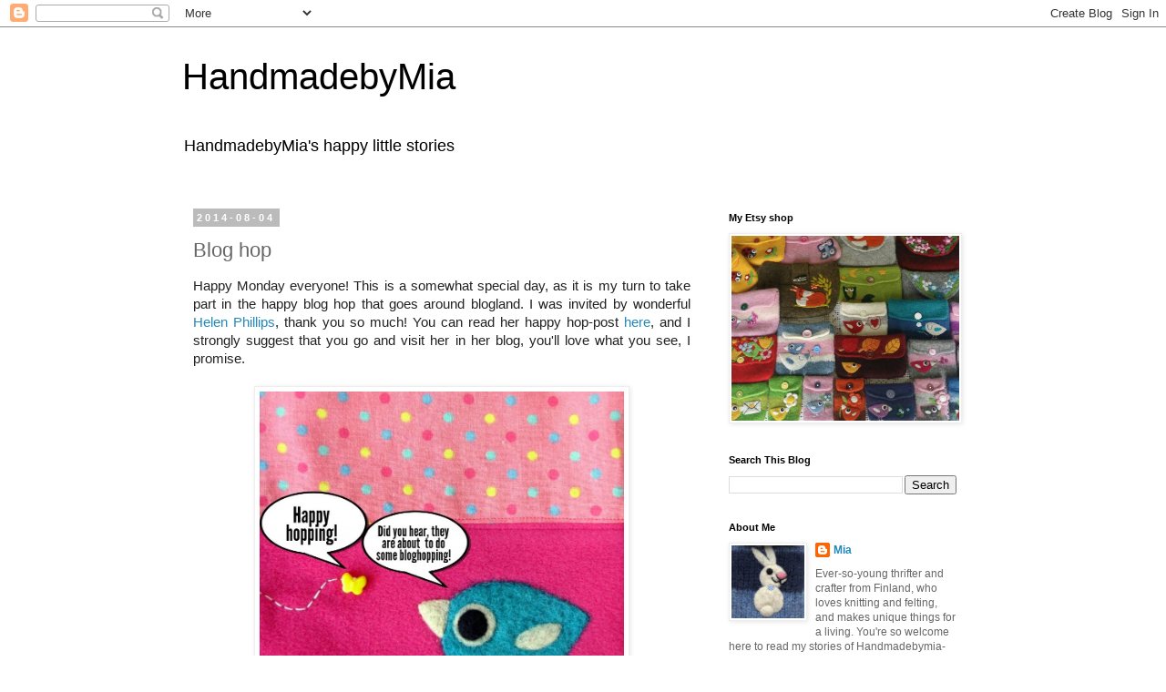

--- FILE ---
content_type: text/html; charset=UTF-8
request_url: https://miashandmade.blogspot.com/2014/08/blog-hop.html?showComment=1408340407829
body_size: 23032
content:
<!DOCTYPE html>
<html class='v2' dir='ltr' lang='en'>
<head>
<link href='https://www.blogger.com/static/v1/widgets/335934321-css_bundle_v2.css' rel='stylesheet' type='text/css'/>
<meta content='width=1100' name='viewport'/>
<meta content='text/html; charset=UTF-8' http-equiv='Content-Type'/>
<meta content='blogger' name='generator'/>
<link href='https://miashandmade.blogspot.com/favicon.ico' rel='icon' type='image/x-icon'/>
<link href='https://miashandmade.blogspot.com/2014/08/blog-hop.html' rel='canonical'/>
<link rel="alternate" type="application/atom+xml" title="HandmadebyMia - Atom" href="https://miashandmade.blogspot.com/feeds/posts/default" />
<link rel="alternate" type="application/rss+xml" title="HandmadebyMia - RSS" href="https://miashandmade.blogspot.com/feeds/posts/default?alt=rss" />
<link rel="service.post" type="application/atom+xml" title="HandmadebyMia - Atom" href="https://www.blogger.com/feeds/1957798667037061304/posts/default" />

<link rel="alternate" type="application/atom+xml" title="HandmadebyMia - Atom" href="https://miashandmade.blogspot.com/feeds/5753934343730983124/comments/default" />
<!--Can't find substitution for tag [blog.ieCssRetrofitLinks]-->
<link href='https://blogger.googleusercontent.com/img/b/R29vZ2xl/AVvXsEhZXC4JHDq7xh4eH4PT6brULjLFoyxzRvm6wSX1qxfvCE7L1J9r6bXCO14PdpBk3XSNGZbELHCOX5U7MyhQLW1oHGbBrKcpibHwe_Qcw4151zQjtrMegnAthHTgh7ViqC6IZeVxKMpKx8o/s1600/workwork.jpg' rel='image_src'/>
<meta content='https://miashandmade.blogspot.com/2014/08/blog-hop.html' property='og:url'/>
<meta content='Blog hop' property='og:title'/>
<meta content=' Happy Monday everyone! This is a somewhat special day, as it is my turn to take part in the happy blog hop that goes around blogland. I was...' property='og:description'/>
<meta content='https://blogger.googleusercontent.com/img/b/R29vZ2xl/AVvXsEhZXC4JHDq7xh4eH4PT6brULjLFoyxzRvm6wSX1qxfvCE7L1J9r6bXCO14PdpBk3XSNGZbELHCOX5U7MyhQLW1oHGbBrKcpibHwe_Qcw4151zQjtrMegnAthHTgh7ViqC6IZeVxKMpKx8o/w1200-h630-p-k-no-nu/workwork.jpg' property='og:image'/>
<title>HandmadebyMia: Blog hop</title>
<style id='page-skin-1' type='text/css'><!--
/*
-----------------------------------------------
Blogger Template Style
Name:     Simple
Designer: Blogger
URL:      www.blogger.com
----------------------------------------------- */
/* Content
----------------------------------------------- */
body {
font: normal normal 12px 'Trebuchet MS', Trebuchet, Verdana, sans-serif;
color: #666666;
background: #ffffff none repeat scroll top left;
padding: 0 0 0 0;
}
html body .region-inner {
min-width: 0;
max-width: 100%;
width: auto;
}
h2 {
font-size: 22px;
}
a:link {
text-decoration:none;
color: #2288bb;
}
a:visited {
text-decoration:none;
color: #888888;
}
a:hover {
text-decoration:underline;
color: #33aaff;
}
.body-fauxcolumn-outer .fauxcolumn-inner {
background: transparent none repeat scroll top left;
_background-image: none;
}
.body-fauxcolumn-outer .cap-top {
position: absolute;
z-index: 1;
height: 400px;
width: 100%;
}
.body-fauxcolumn-outer .cap-top .cap-left {
width: 100%;
background: transparent none repeat-x scroll top left;
_background-image: none;
}
.content-outer {
-moz-box-shadow: 0 0 0 rgba(0, 0, 0, .15);
-webkit-box-shadow: 0 0 0 rgba(0, 0, 0, .15);
-goog-ms-box-shadow: 0 0 0 #333333;
box-shadow: 0 0 0 rgba(0, 0, 0, .15);
margin-bottom: 1px;
}
.content-inner {
padding: 10px 40px;
}
.content-inner {
background-color: #ffffff;
}
/* Header
----------------------------------------------- */
.header-outer {
background: transparent none repeat-x scroll 0 -400px;
_background-image: none;
}
.Header h1 {
font: normal normal 40px 'Trebuchet MS',Trebuchet,Verdana,sans-serif;
color: #000000;
text-shadow: 0 0 0 rgba(0, 0, 0, .2);
}
.Header h1 a {
color: #000000;
}
.Header .description {
font-size: 18px;
color: #000000;
}
.header-inner .Header .titlewrapper {
padding: 22px 0;
}
.header-inner .Header .descriptionwrapper {
padding: 0 0;
}
/* Tabs
----------------------------------------------- */
.tabs-inner .section:first-child {
border-top: 0 solid #dddddd;
}
.tabs-inner .section:first-child ul {
margin-top: -1px;
border-top: 1px solid #dddddd;
border-left: 1px solid #dddddd;
border-right: 1px solid #dddddd;
}
.tabs-inner .widget ul {
background: transparent none repeat-x scroll 0 -800px;
_background-image: none;
border-bottom: 1px solid #dddddd;
margin-top: 0;
margin-left: -30px;
margin-right: -30px;
}
.tabs-inner .widget li a {
display: inline-block;
padding: .6em 1em;
font: normal normal 12px 'Trebuchet MS', Trebuchet, Verdana, sans-serif;
color: #000000;
border-left: 1px solid #ffffff;
border-right: 1px solid #dddddd;
}
.tabs-inner .widget li:first-child a {
border-left: none;
}
.tabs-inner .widget li.selected a, .tabs-inner .widget li a:hover {
color: #000000;
background-color: #eeeeee;
text-decoration: none;
}
/* Columns
----------------------------------------------- */
.main-outer {
border-top: 0 solid transparent;
}
.fauxcolumn-left-outer .fauxcolumn-inner {
border-right: 1px solid transparent;
}
.fauxcolumn-right-outer .fauxcolumn-inner {
border-left: 1px solid transparent;
}
/* Headings
----------------------------------------------- */
div.widget > h2,
div.widget h2.title {
margin: 0 0 1em 0;
font: normal bold 11px 'Trebuchet MS',Trebuchet,Verdana,sans-serif;
color: #000000;
}
/* Widgets
----------------------------------------------- */
.widget .zippy {
color: #999999;
text-shadow: 2px 2px 1px rgba(0, 0, 0, .1);
}
.widget .popular-posts ul {
list-style: none;
}
/* Posts
----------------------------------------------- */
h2.date-header {
font: normal bold 11px Arial, Tahoma, Helvetica, FreeSans, sans-serif;
}
.date-header span {
background-color: #bbbbbb;
color: #ffffff;
padding: 0.4em;
letter-spacing: 3px;
margin: inherit;
}
.main-inner {
padding-top: 35px;
padding-bottom: 65px;
}
.main-inner .column-center-inner {
padding: 0 0;
}
.main-inner .column-center-inner .section {
margin: 0 1em;
}
.post {
margin: 0 0 45px 0;
}
h3.post-title, .comments h4 {
font: normal normal 22px 'Trebuchet MS',Trebuchet,Verdana,sans-serif;
margin: .75em 0 0;
}
.post-body {
font-size: 110%;
line-height: 1.4;
position: relative;
}
.post-body img, .post-body .tr-caption-container, .Profile img, .Image img,
.BlogList .item-thumbnail img {
padding: 2px;
background: #ffffff;
border: 1px solid #eeeeee;
-moz-box-shadow: 1px 1px 5px rgba(0, 0, 0, .1);
-webkit-box-shadow: 1px 1px 5px rgba(0, 0, 0, .1);
box-shadow: 1px 1px 5px rgba(0, 0, 0, .1);
}
.post-body img, .post-body .tr-caption-container {
padding: 5px;
}
.post-body .tr-caption-container {
color: #666666;
}
.post-body .tr-caption-container img {
padding: 0;
background: transparent;
border: none;
-moz-box-shadow: 0 0 0 rgba(0, 0, 0, .1);
-webkit-box-shadow: 0 0 0 rgba(0, 0, 0, .1);
box-shadow: 0 0 0 rgba(0, 0, 0, .1);
}
.post-header {
margin: 0 0 1.5em;
line-height: 1.6;
font-size: 90%;
}
.post-footer {
margin: 20px -2px 0;
padding: 5px 10px;
color: #666666;
background-color: #eeeeee;
border-bottom: 1px solid #eeeeee;
line-height: 1.6;
font-size: 90%;
}
#comments .comment-author {
padding-top: 1.5em;
border-top: 1px solid transparent;
background-position: 0 1.5em;
}
#comments .comment-author:first-child {
padding-top: 0;
border-top: none;
}
.avatar-image-container {
margin: .2em 0 0;
}
#comments .avatar-image-container img {
border: 1px solid #eeeeee;
}
/* Comments
----------------------------------------------- */
.comments .comments-content .icon.blog-author {
background-repeat: no-repeat;
background-image: url([data-uri]);
}
.comments .comments-content .loadmore a {
border-top: 1px solid #999999;
border-bottom: 1px solid #999999;
}
.comments .comment-thread.inline-thread {
background-color: #eeeeee;
}
.comments .continue {
border-top: 2px solid #999999;
}
/* Accents
---------------------------------------------- */
.section-columns td.columns-cell {
border-left: 1px solid transparent;
}
.blog-pager {
background: transparent url(https://resources.blogblog.com/blogblog/data/1kt/simple/paging_dot.png) repeat-x scroll top center;
}
.blog-pager-older-link, .home-link,
.blog-pager-newer-link {
background-color: #ffffff;
padding: 5px;
}
.footer-outer {
border-top: 1px dashed #bbbbbb;
}
/* Mobile
----------------------------------------------- */
body.mobile  {
background-size: auto;
}
.mobile .body-fauxcolumn-outer {
background: transparent none repeat scroll top left;
}
.mobile .body-fauxcolumn-outer .cap-top {
background-size: 100% auto;
}
.mobile .content-outer {
-webkit-box-shadow: 0 0 3px rgba(0, 0, 0, .15);
box-shadow: 0 0 3px rgba(0, 0, 0, .15);
}
.mobile .tabs-inner .widget ul {
margin-left: 0;
margin-right: 0;
}
.mobile .post {
margin: 0;
}
.mobile .main-inner .column-center-inner .section {
margin: 0;
}
.mobile .date-header span {
padding: 0.1em 10px;
margin: 0 -10px;
}
.mobile h3.post-title {
margin: 0;
}
.mobile .blog-pager {
background: transparent none no-repeat scroll top center;
}
.mobile .footer-outer {
border-top: none;
}
.mobile .main-inner, .mobile .footer-inner {
background-color: #ffffff;
}
.mobile-index-contents {
color: #666666;
}
.mobile-link-button {
background-color: #2288bb;
}
.mobile-link-button a:link, .mobile-link-button a:visited {
color: #ffffff;
}
.mobile .tabs-inner .section:first-child {
border-top: none;
}
.mobile .tabs-inner .PageList .widget-content {
background-color: #eeeeee;
color: #000000;
border-top: 1px solid #dddddd;
border-bottom: 1px solid #dddddd;
}
.mobile .tabs-inner .PageList .widget-content .pagelist-arrow {
border-left: 1px solid #dddddd;
}

--></style>
<style id='template-skin-1' type='text/css'><!--
body {
min-width: 960px;
}
.content-outer, .content-fauxcolumn-outer, .region-inner {
min-width: 960px;
max-width: 960px;
_width: 960px;
}
.main-inner .columns {
padding-left: 0;
padding-right: 310px;
}
.main-inner .fauxcolumn-center-outer {
left: 0;
right: 310px;
/* IE6 does not respect left and right together */
_width: expression(this.parentNode.offsetWidth -
parseInt("0") -
parseInt("310px") + 'px');
}
.main-inner .fauxcolumn-left-outer {
width: 0;
}
.main-inner .fauxcolumn-right-outer {
width: 310px;
}
.main-inner .column-left-outer {
width: 0;
right: 100%;
margin-left: -0;
}
.main-inner .column-right-outer {
width: 310px;
margin-right: -310px;
}
#layout {
min-width: 0;
}
#layout .content-outer {
min-width: 0;
width: 800px;
}
#layout .region-inner {
min-width: 0;
width: auto;
}
body#layout div.add_widget {
padding: 8px;
}
body#layout div.add_widget a {
margin-left: 32px;
}
--></style>
<link href='https://www.blogger.com/dyn-css/authorization.css?targetBlogID=1957798667037061304&amp;zx=2820edc3-cd95-438b-8a17-21e8bb22f03e' media='none' onload='if(media!=&#39;all&#39;)media=&#39;all&#39;' rel='stylesheet'/><noscript><link href='https://www.blogger.com/dyn-css/authorization.css?targetBlogID=1957798667037061304&amp;zx=2820edc3-cd95-438b-8a17-21e8bb22f03e' rel='stylesheet'/></noscript>
<meta name='google-adsense-platform-account' content='ca-host-pub-1556223355139109'/>
<meta name='google-adsense-platform-domain' content='blogspot.com'/>

</head>
<body class='loading variant-simplysimple'>
<div class='navbar section' id='navbar' name='Navbar'><div class='widget Navbar' data-version='1' id='Navbar1'><script type="text/javascript">
    function setAttributeOnload(object, attribute, val) {
      if(window.addEventListener) {
        window.addEventListener('load',
          function(){ object[attribute] = val; }, false);
      } else {
        window.attachEvent('onload', function(){ object[attribute] = val; });
      }
    }
  </script>
<div id="navbar-iframe-container"></div>
<script type="text/javascript" src="https://apis.google.com/js/platform.js"></script>
<script type="text/javascript">
      gapi.load("gapi.iframes:gapi.iframes.style.bubble", function() {
        if (gapi.iframes && gapi.iframes.getContext) {
          gapi.iframes.getContext().openChild({
              url: 'https://www.blogger.com/navbar/1957798667037061304?po\x3d5753934343730983124\x26origin\x3dhttps://miashandmade.blogspot.com',
              where: document.getElementById("navbar-iframe-container"),
              id: "navbar-iframe"
          });
        }
      });
    </script><script type="text/javascript">
(function() {
var script = document.createElement('script');
script.type = 'text/javascript';
script.src = '//pagead2.googlesyndication.com/pagead/js/google_top_exp.js';
var head = document.getElementsByTagName('head')[0];
if (head) {
head.appendChild(script);
}})();
</script>
</div></div>
<div class='body-fauxcolumns'>
<div class='fauxcolumn-outer body-fauxcolumn-outer'>
<div class='cap-top'>
<div class='cap-left'></div>
<div class='cap-right'></div>
</div>
<div class='fauxborder-left'>
<div class='fauxborder-right'></div>
<div class='fauxcolumn-inner'>
</div>
</div>
<div class='cap-bottom'>
<div class='cap-left'></div>
<div class='cap-right'></div>
</div>
</div>
</div>
<div class='content'>
<div class='content-fauxcolumns'>
<div class='fauxcolumn-outer content-fauxcolumn-outer'>
<div class='cap-top'>
<div class='cap-left'></div>
<div class='cap-right'></div>
</div>
<div class='fauxborder-left'>
<div class='fauxborder-right'></div>
<div class='fauxcolumn-inner'>
</div>
</div>
<div class='cap-bottom'>
<div class='cap-left'></div>
<div class='cap-right'></div>
</div>
</div>
</div>
<div class='content-outer'>
<div class='content-cap-top cap-top'>
<div class='cap-left'></div>
<div class='cap-right'></div>
</div>
<div class='fauxborder-left content-fauxborder-left'>
<div class='fauxborder-right content-fauxborder-right'></div>
<div class='content-inner'>
<header>
<div class='header-outer'>
<div class='header-cap-top cap-top'>
<div class='cap-left'></div>
<div class='cap-right'></div>
</div>
<div class='fauxborder-left header-fauxborder-left'>
<div class='fauxborder-right header-fauxborder-right'></div>
<div class='region-inner header-inner'>
<div class='header section' id='header' name='Header'><div class='widget Header' data-version='1' id='Header1'>
<div id='header-inner'>
<div class='titlewrapper'>
<h1 class='title'>
<a href='https://miashandmade.blogspot.com/'>
HandmadebyMia
</a>
</h1>
</div>
<div class='descriptionwrapper'>
<p class='description'><span>HandmadebyMia's happy little stories</span></p>
</div>
</div>
</div></div>
</div>
</div>
<div class='header-cap-bottom cap-bottom'>
<div class='cap-left'></div>
<div class='cap-right'></div>
</div>
</div>
</header>
<div class='tabs-outer'>
<div class='tabs-cap-top cap-top'>
<div class='cap-left'></div>
<div class='cap-right'></div>
</div>
<div class='fauxborder-left tabs-fauxborder-left'>
<div class='fauxborder-right tabs-fauxborder-right'></div>
<div class='region-inner tabs-inner'>
<div class='tabs no-items section' id='crosscol' name='Cross-Column'></div>
<div class='tabs no-items section' id='crosscol-overflow' name='Cross-Column 2'></div>
</div>
</div>
<div class='tabs-cap-bottom cap-bottom'>
<div class='cap-left'></div>
<div class='cap-right'></div>
</div>
</div>
<div class='main-outer'>
<div class='main-cap-top cap-top'>
<div class='cap-left'></div>
<div class='cap-right'></div>
</div>
<div class='fauxborder-left main-fauxborder-left'>
<div class='fauxborder-right main-fauxborder-right'></div>
<div class='region-inner main-inner'>
<div class='columns fauxcolumns'>
<div class='fauxcolumn-outer fauxcolumn-center-outer'>
<div class='cap-top'>
<div class='cap-left'></div>
<div class='cap-right'></div>
</div>
<div class='fauxborder-left'>
<div class='fauxborder-right'></div>
<div class='fauxcolumn-inner'>
</div>
</div>
<div class='cap-bottom'>
<div class='cap-left'></div>
<div class='cap-right'></div>
</div>
</div>
<div class='fauxcolumn-outer fauxcolumn-left-outer'>
<div class='cap-top'>
<div class='cap-left'></div>
<div class='cap-right'></div>
</div>
<div class='fauxborder-left'>
<div class='fauxborder-right'></div>
<div class='fauxcolumn-inner'>
</div>
</div>
<div class='cap-bottom'>
<div class='cap-left'></div>
<div class='cap-right'></div>
</div>
</div>
<div class='fauxcolumn-outer fauxcolumn-right-outer'>
<div class='cap-top'>
<div class='cap-left'></div>
<div class='cap-right'></div>
</div>
<div class='fauxborder-left'>
<div class='fauxborder-right'></div>
<div class='fauxcolumn-inner'>
</div>
</div>
<div class='cap-bottom'>
<div class='cap-left'></div>
<div class='cap-right'></div>
</div>
</div>
<!-- corrects IE6 width calculation -->
<div class='columns-inner'>
<div class='column-center-outer'>
<div class='column-center-inner'>
<div class='main section' id='main' name='Main'><div class='widget Blog' data-version='1' id='Blog1'>
<div class='blog-posts hfeed'>

          <div class="date-outer">
        
<h2 class='date-header'><span>2014-08-04</span></h2>

          <div class="date-posts">
        
<div class='post-outer'>
<div class='post hentry uncustomized-post-template' itemprop='blogPost' itemscope='itemscope' itemtype='http://schema.org/BlogPosting'>
<meta content='https://blogger.googleusercontent.com/img/b/R29vZ2xl/AVvXsEhZXC4JHDq7xh4eH4PT6brULjLFoyxzRvm6wSX1qxfvCE7L1J9r6bXCO14PdpBk3XSNGZbELHCOX5U7MyhQLW1oHGbBrKcpibHwe_Qcw4151zQjtrMegnAthHTgh7ViqC6IZeVxKMpKx8o/s1600/workwork.jpg' itemprop='image_url'/>
<meta content='1957798667037061304' itemprop='blogId'/>
<meta content='5753934343730983124' itemprop='postId'/>
<a name='5753934343730983124'></a>
<h3 class='post-title entry-title' itemprop='name'>
Blog hop
</h3>
<div class='post-header'>
<div class='post-header-line-1'></div>
</div>
<div class='post-body entry-content' id='post-body-5753934343730983124' itemprop='description articleBody'>
<div class="MsoNormal" style="background-color: white; color: #222222; font-family: Calibri, sans-serif; font-size: 11pt; margin: 0cm 0cm 0.0001pt; text-align: justify;">
Happy Monday everyone! This is a somewhat special day, as it is my turn to take part in the happy blog hop that goes around blogland. I was invited by wonderful <a href="http://helenphilipps.blogspot.fi/">Helen Phillips</a>, thank you so much! You can read her happy hop-post&nbsp;<a href="http://helenphilipps.blogspot.fi/2014/07/blog-hop.html">here</a>, and I strongly suggest that you go and visit her in her blog, you'll love what you see, I promise.<br />
<br /></div>
<div class="MsoNormal" style="background-color: white; color: #222222; font-family: Calibri, sans-serif; font-size: 11pt; margin: 0cm 0cm 0.0001pt;">
<div class="separator" style="clear: both; text-align: center;">
<img border="0" height="381" src="https://blogger.googleusercontent.com/img/b/R29vZ2xl/AVvXsEhZXC4JHDq7xh4eH4PT6brULjLFoyxzRvm6wSX1qxfvCE7L1J9r6bXCO14PdpBk3XSNGZbELHCOX5U7MyhQLW1oHGbBrKcpibHwe_Qcw4151zQjtrMegnAthHTgh7ViqC6IZeVxKMpKx8o/s1600/workwork.jpg" width="400" /></div>
<div class="separator" style="clear: both; text-align: justify;">
<br /></div>
</div>
<div class="MsoNormal" style="background-color: white; color: #222222; font-family: Calibri, sans-serif; font-size: 11pt; margin: 0cm 0cm 0.0001pt; text-align: justify;">
Blog hop is all about introducing you to lovely blogs maybe new to you, but also letting you know a bit more of each blogger taking part in. There are four questions that each participating blogger will answer, and here go mine:</div>
<div class="MsoNormal" style="background-color: white; color: #222222; font-family: Calibri, sans-serif; font-size: 11pt; margin: 0cm 0cm 0.0001pt;">
<br /></div>
<div class="MsoNormal" style="background-color: white; color: #222222; font-family: Calibri, sans-serif; font-size: 11pt; margin: 0cm 0cm 0.0001pt;">
1.What am I working on?<u></u><u></u></div>
<div class="MsoNormal" style="background-color: white; color: #222222; font-family: Calibri, sans-serif; font-size: 11pt; margin: 0cm 0cm 0.0001pt;">
<br /></div>
<div class="MsoNormal" style="background-color: white; color: #222222; font-family: Calibri, sans-serif; font-size: 11pt; margin: 0cm 0cm 0.0001pt; text-align: justify;">
I am a fiber-artist by heart, and even it has been really hot and humid here for the last weeks, I have been playing with my wool still. I have been creating a few custom-bird bags and pouches, and to balance those I also have been knitting and felting my beloved stripes - new bags for autumn. I am happy to make custom work every now and then, but my love and passion is creating something with my own imagination only, just playing with colors and seeing where I end up that time.<br />
<br />
<div class="separator" style="clear: both; text-align: center;">
<img border="0" height="300" src="https://blogger.googleusercontent.com/img/b/R29vZ2xl/AVvXsEhkyRk34qSeJwQ_Ds5hnWbOZQtONDPT_1NbVg0zFbnj8rPwU21L5_fb82OYJnYD5pXap9lOl60gb-8a98luUxoDmKaH6IckfDup2Phpbs7ZxxZBDjRarzJhh_Tkp4YUjC_2pj4NmJHAw_w/s1600/work7.jpg" width="400" /></div>
<div class="separator" style="clear: both; text-align: center;">
<img border="0" height="303" src="https://blogger.googleusercontent.com/img/b/R29vZ2xl/AVvXsEimz6T9Cp0v0KJFHpmQb0uxI7mxFsx3vkhZez4LYpNTFHZRElP4r2lj4SEU0XJ-eSWWZimMOAEZthvDUwnMISY4Cw-OijBH9jd0_IVL4a1WFupFCeyuqtnXoy1Bbn5PENUf8FvMl3MsYdI/s1600/work8.jpg" width="400" /></div>
<div class="separator" style="clear: both; text-align: center;">
<br /></div>
<div class="separator" style="clear: both; text-align: justify;">
Birds are really something I love to use in my work, and sometimes it seems that more the better!</div>
<div class="separator" style="clear: both; text-align: justify;">
<br /></div>
<div class="separator" style="clear: both; text-align: center;">
<img border="0" height="400" src="https://blogger.googleusercontent.com/img/b/R29vZ2xl/AVvXsEhK6PaASAdBMrYqGCKXzaMsOkanBhKUqmT-udReZn4Ddap1uy92yxceFjHdsk_2jasYbbjHJb9VOr4WDLHG-JJZEKSB8jfaxcEpaItNnocqW8yeGXqb5i48K_TsJM78OeacbUR8dqmz4Ck/s1600/rai3.jpg" width="377" /></div>
<br /></div>
<div class="MsoNormal" style="background-color: white; color: #222222; font-family: Calibri, sans-serif; font-size: 11pt; margin: 0cm 0cm 0.0001pt;">
2. How does my work differ from others of its genre?<u></u><u></u></div>
<div class="MsoNormal" style="background-color: white; color: #222222; font-family: Calibri, sans-serif; font-size: 11pt; margin: 0cm 0cm 0.0001pt;">
<br /></div>
<div class="MsoNormal" style="background-color: white; color: #222222; font-family: Calibri, sans-serif; font-size: 11pt; margin: 0cm 0cm 0.0001pt; text-align: justify;">
Oh, this is a difficult one. I am not absolutely sure what my genre is - &nbsp;knitting and felting is a huge field. But then again I have said to have my own style, my work is quite recognizable they say. That is fantastic, I really do not want (and try very hard not to) copy anyone's ideas. I use lot's of color, my animals (my work has a lot of animals!) are somewhat whimsical and naive (in a good way, I have always been a fan of naive art), and it might not be for everyone, but most people can't help smiling when they see my big-eyed creations - a mission accomplished.<br />
<br />
<div class="separator" style="clear: both; text-align: center;">
<img border="0" height="332" src="https://blogger.googleusercontent.com/img/b/R29vZ2xl/AVvXsEjbzRIbgqc0jwfBKpPBHcESSvmW0m3ApTPyD6I9dVbWWks5LlxI_djLDjEo8fmNdZQowmLZnrabGikzhwC2qRst5WmCu0VBCDJENPic-AWzawo40WMypE_ZjByX2vbtOxZTIQBLCCTk6MM/s1600/work9.jpg" width="400" /></div>
</div>
<div class="MsoNormal" style="background-color: white; color: #222222; font-family: Calibri, sans-serif; font-size: 11pt; margin: 0cm 0cm 0.0001pt;">
<div class="separator" style="clear: both; text-align: center;">
<img border="0" height="231" src="https://blogger.googleusercontent.com/img/b/R29vZ2xl/AVvXsEhuXFJt2mTHLb5mjT34xkz52tzBmWy-_-HxrHOMmy5WlLEfPk78pNwKDgq_lvrOwolXLh9yHr05Gg6qAbcdECECJUWKrfHhQVUyFzn4Dj6H3jAu36uLTKjmbGVugz76nrpZnz6brG4SVPg/s1600/work12.jpg" width="400" /><img border="0" height="400" src="https://blogger.googleusercontent.com/img/b/R29vZ2xl/AVvXsEi_zf9DDP4T7M416geaCTR0fgtQ98qNsZokTmgMho8WqrmNxRtwu8Idv1aYojyE2DNPntmWjS0ADwVqc2BYKRnRqoYRqmsxwVyCZ49tWPubEY5N6ETlSJiX9x9Q4UipZcbjAlTzb4FEMY4/s1600/work10.jpg" width="295" /></div>
<br /></div>
<div class="MsoNormal" style="background-color: white; color: #222222; font-family: Calibri, sans-serif; font-size: 11pt; margin: 0cm 0cm 0.0001pt;">
3. Why do I write/create what I do?<u></u><u></u></div>
<div class="MsoNormal" style="background-color: white; color: #222222; font-family: Calibri, sans-serif; font-size: 11pt; margin: 0cm 0cm 0.0001pt;">
<br /></div>
<div class="MsoNormal" style="background-color: white; color: #222222; font-family: Calibri, sans-serif; font-size: 11pt; margin: 0cm 0cm 0.0001pt; text-align: justify;">
An easy answer would be that I do this for living, and I create to get bread on the table, but it really is not that simple. I am sure I would create even no one would be buying. I used to create even I had very demanding day job, I just used to knit during nights. Now that I am older *ahem* I appreciate a good nigh sleep but my projects are far more structured, and I get more done in less time. But creating is something I love, and most likely will still do when I am gray and old<strike>er</strike>.&nbsp;What, how and where is still unsure as my creative ways keep changing, or as I prefer: evolving.<br />
<br />
<div class="separator" style="clear: both; text-align: center;">
<img border="0" height="197" src="https://blogger.googleusercontent.com/img/b/R29vZ2xl/AVvXsEiDkSVJOe2HeE3GuEUO8zUw3bi7ug2gsioV-Oso-95RogYqjX0YzpuX7y_DVBnIDMGEGCMQWmbzVpWZCrBsarMJHx2kQMufrHJ0L75x__x5dWjgizIOhy641bbGPFbrL6Jgbcv5nKnZ9mg/s1600/work13.jpg" width="400" /></div>
</div>
<div class="MsoNormal" style="background-color: white; color: #222222; font-family: Calibri, sans-serif; font-size: 11pt; margin: 0cm 0cm 0.0001pt; text-align: justify;">
<div class="separator" style="clear: both; text-align: center;">
<img border="0" height="286" src="https://blogger.googleusercontent.com/img/b/R29vZ2xl/AVvXsEjWQbABEflJw3Ps8oNVFALDBjiHE8x4wiRWXFPzuJlK6uXIabrlDs3XhWcdrCtKu55rWFCuhNUwFJGmps1A14Fj2bxL8waKuj8eWx3cf3FjLmZ-EYXQWtlB3rYIyyZyOAGii6fdi9CvimA/s1600/work14.jpg" width="400" /></div>
<br /></div>
<div class="MsoNormal" style="background-color: white; color: #222222; font-family: Calibri, sans-serif; font-size: 11pt; margin: 0cm 0cm 0.0001pt;">
4. How does my writing/creative process work?</div>
<div class="MsoNormal" style="background-color: white; color: #222222; font-family: Calibri, sans-serif; font-size: 11pt; margin: 0cm 0cm 0.0001pt;">
<br /></div>
<div class="MsoNormal" style="background-color: white; color: #222222; font-family: Calibri, sans-serif; font-size: 11pt; margin: 0cm 0cm 0.0001pt; text-align: justify;">
With custom orders I work with the clients wishes. That can be very meticulous sometimes, especially with those real-bird items I have made for my Japanese customers. Those can be made with photographs for a specific bird even, and although I am very happy and proud of that part of my work, I love creating my own, unique pieces.<br />
<br />
<div class="separator" style="clear: both; text-align: center;">
<img border="0" height="400" src="https://blogger.googleusercontent.com/img/b/R29vZ2xl/AVvXsEiDEHjYhCMa-7gGYTixvGiLFjzA5BBAYjr0EwRYhAlw1589xSiRAc_u68qW0jtJmkQuGx5brTqeV_3697cxIxOcBFRj3wTLJT3a4DvVrsZcadeEZeEJv5dGf3Le6PB6M7prFM4sylttPy0/s1600/work20.jpg" width="363" /></div>
<br /></div>
<div class="MsoNormal" style="background-color: white; color: #222222; font-family: Calibri, sans-serif; font-size: 11pt; margin: 0cm 0cm 0.0001pt; text-align: justify;">
For me the creative process usually starts with color. &nbsp;I may see a glimpse of sunshine, or blue skies with many shades, a flower... It might be a photo in a magazine, a piece of fabric or simply two skeins of wool next to each other. I love colors, and I also put together not so traditional combinations, and every time it is as exciting to open a washing machine to see how a knitted piece has turned out after felting.&nbsp;</div>
<div class="MsoNormal" style="background-color: white; color: #222222; font-family: Calibri, sans-serif; font-size: 11pt; margin: 0cm 0cm 0.0001pt; text-align: justify;">
<br /></div>
<div class="separator" style="clear: both; text-align: center;">
<img border="0" height="300" src="https://blogger.googleusercontent.com/img/b/R29vZ2xl/AVvXsEgk7nGw3GGJ6QEpDoADD_-GlCOkdc7geJm3ueYkRuTGO7mY1sHw5i2vqQV5U56Ie8qL4t9s1r1ug0t9m5tFDGIIDXmiJL3IcAFypduMhfC-rQKOizXlxmlsOFrBij_RNz3JmonMQmBi01A/s1600/workk.JPG" width="400" /><img border="0" height="400" src="https://blogger.googleusercontent.com/img/b/R29vZ2xl/AVvXsEiShyphenhyphenUPnTZeYcbN7qYlzKec_hAD3CEWJ-gQRpzJFAn5TGI08tkSeto0hRWSfq0pT1OoVB681GcT4IkEScvavS0B4QoCrZ0k2bqBHR4qDvmhqIT5SMVHtSm6JtUiepp6vbuntgkpBPBS-d0/s1600/work4.jpg" width="400" /><a href="https://blogger.googleusercontent.com/img/b/R29vZ2xl/AVvXsEiRcW5tWBiMtjkx5aNM8NM4RT_W6Vp7CaDUrTtYoU5DnKcAXFwlSIXyOkBvMF8X5TtxaiyjYUX-o369gh5cltMt7I2HnJdX9cj3XarPXQZi4dXpKbt_80ilBnWxsi5uAIPpPf3qmhWT-oE/s1600/work6.jpg" imageanchor="1" style="margin-left: 1em; margin-right: 1em;"><img border="0" height="338" src="https://blogger.googleusercontent.com/img/b/R29vZ2xl/AVvXsEiRcW5tWBiMtjkx5aNM8NM4RT_W6Vp7CaDUrTtYoU5DnKcAXFwlSIXyOkBvMF8X5TtxaiyjYUX-o369gh5cltMt7I2HnJdX9cj3XarPXQZi4dXpKbt_80ilBnWxsi5uAIPpPf3qmhWT-oE/s1600/work6.jpg" width="400" /></a></div>
<div class="MsoNormal" style="background-color: white; color: #222222; font-family: Calibri, sans-serif; font-size: 11pt; margin: 0cm 0cm 0.0001pt; text-align: justify;">
<br /></div>
<div class="MsoNormal" style="background-color: white; color: #222222; font-family: Calibri, sans-serif; font-size: 11pt; margin: 0cm 0cm 0.0001pt; text-align: justify;">
Once a piece has been felted and dry (it can take up to 24hours) I start decorating it with needle felting. That I usually do not plan too much ahead, I might know when I start that this piece will have flowers on it or a cat with birdies, but colors and all other details are decided while working. &nbsp;I write down some notes, but more things like knitting instructions and ideas than exact designs.<br />
<br /></div>
<div class="MsoNormal" style="background-color: white; color: #222222; font-family: Calibri, sans-serif; font-size: 11pt; margin: 0cm 0cm 0.0001pt; text-align: justify;">
<div class="separator" style="clear: both; text-align: center;">
<img border="0" height="400" src="https://blogger.googleusercontent.com/img/b/R29vZ2xl/AVvXsEgaAMHRBp0dxEaf9IJBRE4L3liQhy4jhyCCMYqjXtIo5Eh-H2HNdHN6RPPTJnX-gjJXSaqisMSLKqV2YX0EzI_4m7EgLp1GDIRnE5nTQ9RZcVC4xt3QfkZ-NrpuJmVE24QU8YTO6YhODaE/s1600/work2.jpg" width="400" /></div>
</div>
<div class="MsoNormal" style="background-color: white; margin: 0cm 0cm 0.0001pt; text-align: center;">
<div style="color: #222222; font-family: Calibri, sans-serif; font-size: 11pt;">
<img border="0" height="400" src="https://blogger.googleusercontent.com/img/b/R29vZ2xl/AVvXsEj9IXXcIRRFIc8glq6O1w8yuahQM1ubiQ9ZTERCEKDnczGWfLoigNCpNFpcZBXrHw2fI34aZL_y6G5K9Qmp6hOppQKKPCDNgAkEuL3jo1r8sFueM4T2rLFSzOQq4vvAab9Py0v1WjwGXr4/s1600/work.jpg" width="398" /></div>
<div class="separator" style="clear: both; color: #222222; font-family: Calibri, sans-serif; font-size: 11pt; text-align: center;">
<img border="0" height="350" src="https://blogger.googleusercontent.com/img/b/R29vZ2xl/AVvXsEgcSmgPT8G2TpXIiBOBghpWMFpqiLqzDof_fvHsc7oJfIAu2Eof6HDjpOIYc0dlcK_HY54kxCJbdy28OqWUT5HJ3KrRBlQuFwYSxZdnh6ISIeWTyvSbsC9iI8qUxXCK4RUVVqkCYHB5pVQ/s1600/workkk.jpg" width="400" /></div>
<div style="color: #222222; font-family: Calibri, sans-serif; font-size: 11pt;">
<br /></div>
<div style="color: #222222; font-family: Calibri, sans-serif; font-size: 11pt; text-align: justify;">
Once the design is ready, I finish my bags and pouches with pretty (and always matchingly colored) linings and buttons. I search thriftshops and fleamarkets for beautiful, colorful and unusual fabrics, and hand sew them to my felted creations. All are also marked with my HandmadebyMia-tag to make the pieces truly <i>mine</i>.</div>
<div style="color: #222222; font-family: Calibri, sans-serif; font-size: 11pt; text-align: justify;">
<br /></div>
<div class="separator" style="clear: both; color: #222222; font-family: Calibri, sans-serif; font-size: 11pt; text-align: center;">
<img border="0" height="400" src="https://blogger.googleusercontent.com/img/b/R29vZ2xl/AVvXsEgPgmP-13mreDAcF1YFPnFf74JNkJo68VKgI9hsljgMAAgBx_w7Gwyol2DqvZO_Lkb-SSC5tiBcKzklmxDN3Js75IvLBw43haQgFh1d20aAYHywiJ_0e4BZUvPBId0ZamvUiWH3p_zwChQ/s1600/work3.jpg" width="398" /></div>
<div style="color: #222222; font-family: Calibri, sans-serif; font-size: 11pt;">
<br /></div>
<div style="color: #222222; font-family: Calibri, sans-serif; font-size: 11pt; text-align: justify;">
When my creations are sold from my webshop, I pack them and send them off to their happy new owners all over the world. I try to include a handmade note to all my parcels - handmade is what my creations are all about!<br />
<br /></div>
<div style="color: #222222; font-family: Calibri, sans-serif; font-size: 11pt; text-align: justify;">
<div class="separator" style="clear: both; text-align: center;">
<img border="0" height="382" src="https://blogger.googleusercontent.com/img/b/R29vZ2xl/AVvXsEjmtPajo8oS10LNXUYjqNwATgM4Eh7hOfsEDkptJy6IjM6XQBWlbs2o_eU7VVp8DAzcrudr4amDOyfMB0mSJB0ZYI6XMcdqZEKWpOIJtAZ5h7V3eL_0ZURNaws9NEj5bMFBGZkOQfLy-_k/s1600/work22.jpg" width="400" /></div>
<br /></div>
<div style="text-align: justify;">
<div style="color: #222222; font-family: Calibri, sans-serif; font-size: 11pt;">
And then I had the pleasure of choosing a few (three it said but I found four) blogs to you to go and see! They will be posting their blog hop-posts in one week, on Monday August 11th, but oh my there is so much to see in their blogs right now, so hop hop to visit:</div>
<div style="color: #222222; font-family: Calibri, sans-serif; font-size: 11pt;">
<br /></div>
<div style="color: #222222; font-family: Calibri, sans-serif; font-size: 11pt;">
<span style="color: #333333; font-family: 'Trebuchet MS', Verdana, Arial, Helvetica, sans-serif; font-size: 13px; line-height: 19px; text-align: left;">&#9829; <a href="http://nerospost.wordpress.com/">Teje</a>&nbsp;- she is one wonderful Finnish lady living in Greece (so you'll see a glimpse of that beautiful place in her blog too) who masters quilting, crocheting, jewelry making and has some gorgeous pets too. She has been ever-so-busy lately, so it is fantastic to get her along</span></div>
<div style="color: #222222; font-family: Calibri, sans-serif; font-size: 11pt;">
<span style="color: #333333; font-family: 'Trebuchet MS', Verdana, Arial, Helvetica, sans-serif; font-size: 13px; line-height: 19px; text-align: left;"><br /></span></div>
<div style="color: #222222; font-family: Calibri, sans-serif; font-size: 11pt;">
<span style="color: #333333; font-family: 'Trebuchet MS', Verdana, Arial, Helvetica, sans-serif; font-size: 13px; line-height: 19px; text-align: left;">&#9829; <a href="http://plumcreek22studio.blogspot.fi/">Anne</a>&nbsp;- she is my dear first friend found via <a href="https://www.etsy.com/">Etsy</a>&nbsp;years ago, and among many things we both like and share we both are very proud aunts. Anne creates and sells Japanese and vintage-inspired pins and jewelry, and gets inspiration from beautiful nature around her too. She has had a lot on her plate lately, so I appreciated her hopping along with me</span></div>
<div style="color: #222222; font-family: Calibri, sans-serif; font-size: 11pt;">
<span style="color: #333333; font-family: 'Trebuchet MS', Verdana, Arial, Helvetica, sans-serif; font-size: 13px; line-height: 19px; text-align: left;"><br /></span></div>
<div style="color: #222222; font-family: Calibri, sans-serif; font-size: 11pt;">
<span style="color: #333333; font-family: 'Trebuchet MS', Verdana, Arial, Helvetica, sans-serif; font-size: 13px; line-height: 19px; text-align: left;">&#9829; <a href="http://novamelina.blogspot.fi/">Nova</a>&nbsp;- a lovely Finnish lady whose creations you just must see! I say I use color but wow! does Nova take that on another level! In her blog you also see corners of her wonderful, colorful home and DIY's and crafts with her beautiful children - and the latest addition to all this is a monstrously cute bunny called Sulo</span></div>
<div style="color: #222222; font-family: Calibri, sans-serif; font-size: 11pt;">
<span style="color: #333333; font-family: 'Trebuchet MS', Verdana, Arial, Helvetica, sans-serif; font-size: 13px; line-height: 19px; text-align: left;"><br /></span></div>
<div style="color: #222222; font-family: Calibri, sans-serif; font-size: 11pt;">
<span style="color: #333333; font-family: 'Trebuchet MS', Verdana, Arial, Helvetica, sans-serif; font-size: 13px; line-height: 19px; text-align: left;">&#9829; <a href="http://greenrabbitdesigns.wordpress.com/">Vivienne</a>&nbsp;- a fantastic, famous rabbit-lady, whose blog shows her wonderful hand crocheted bunnies, beautiful Northern Ireland nature and her beloved garden with many cats - and she captures beauty around her in a way it really comes across through my laptop screen&nbsp;</span></div>
<div style="color: #222222; font-family: Calibri, sans-serif; font-size: 11pt;">
<span style="color: #333333; font-family: 'Trebuchet MS', Verdana, Arial, Helvetica, sans-serif; font-size: 13px; line-height: 19px; text-align: left;"><br /></span></div>
<span style="color: #333333; font-family: 'Trebuchet MS', Verdana, Arial, Helvetica, sans-serif; font-size: 13px; line-height: 19px; text-align: left;">&#9829;</span><span style="color: #333333; font-family: 'Trebuchet MS', Verdana, Arial, Helvetica, sans-serif; font-size: 13px; line-height: 19px; text-align: left;">&#9829;</span><span style="color: #333333; font-family: 'Trebuchet MS', Verdana, Arial, Helvetica, sans-serif; font-size: 13px; line-height: 19px; text-align: left;">&#9829;</span><br />
<div style="color: #222222; font-family: Calibri, sans-serif; font-size: 11pt;">
<span style="color: #333333; font-family: 'Trebuchet MS', Verdana, Arial, Helvetica, sans-serif; font-size: 13px; line-height: 19px; text-align: left;"><br /></span></div>
<div style="color: #222222; font-family: Calibri, sans-serif; font-size: 11pt;">
<span style="color: #333333; font-family: 'Trebuchet MS', Verdana, Arial, Helvetica, sans-serif; font-size: 13px; line-height: 19px; text-align: left;">This was all (quite a lot, I just noticed) I had to say for now, happy blog hopping! Sunshine to you all from Finland, and happy August!&nbsp;</span></div>
<div style="color: #222222; font-family: Calibri, sans-serif; font-size: 11pt;">
<span style="color: #333333; font-family: 'Trebuchet MS', Verdana, Arial, Helvetica, sans-serif; font-size: 13px; line-height: 19px; text-align: left;"><br /></span></div>
<div style="color: #222222; font-family: Calibri, sans-serif; font-size: 11pt;">
<span style="color: #333333; font-family: 'Trebuchet MS', Verdana, Arial, Helvetica, sans-serif; font-size: 13px; line-height: 19px; text-align: left;">Yours,&nbsp;</span></div>
<div>
<div style="color: #222222; font-family: Calibri, sans-serif; font-size: 11pt;">
<span style="color: #333333; font-family: 'Trebuchet MS', Verdana, Arial, Helvetica, sans-serif; font-size: 13px; line-height: 19px; text-align: left;">Mia</span></div>
<div style="color: #222222; font-family: Calibri, sans-serif; font-size: 11pt;">
<span style="color: #333333; font-family: 'Trebuchet MS', Verdana, Arial, Helvetica, sans-serif; font-size: 13px; line-height: 19px; text-align: left;"><br /></span></div>
<div style="text-align: justify;">
<span style="color: #333333; font-family: Trebuchet MS, Verdana, Arial, Helvetica, sans-serif; font-size: x-small;"><span style="line-height: 19px;">**'Edit. Sometimes life happens, as we all know, and the blog hop-post might hop into air a bit earlier or later than first planned, but they are all coming with lovely things to see and read. So happy hopping everyone, and lovely August**</span></span></div>
</div>
</div>
</div>





<!-- Blogger automated replacement: "https://images-blogger-opensocial.googleusercontent.com/gadgets/proxy?url=http%3A%2F%2F3.bp.blogspot.com%2F-J7ehp2vVPwY%2FU94GTetRC6I%2FAAAAAAAALZc%2FCcI5IMCNXo0%2Fs1600%2Fwork6.jpg&amp;container=blogger&amp;gadget=a&amp;rewriteMime=image%2F*" with "https://blogger.googleusercontent.com/img/b/R29vZ2xl/AVvXsEiRcW5tWBiMtjkx5aNM8NM4RT_W6Vp7CaDUrTtYoU5DnKcAXFwlSIXyOkBvMF8X5TtxaiyjYUX-o369gh5cltMt7I2HnJdX9cj3XarPXQZi4dXpKbt_80ilBnWxsi5uAIPpPf3qmhWT-oE/s1600/work6.jpg" --><!-- Blogger automated replacement: "https://blogger.googleusercontent.com/img/b/R29vZ2xl/AVvXsEiRcW5tWBiMtjkx5aNM8NM4RT_W6Vp7CaDUrTtYoU5DnKcAXFwlSIXyOkBvMF8X5TtxaiyjYUX-o369gh5cltMt7I2HnJdX9cj3XarPXQZi4dXpKbt_80ilBnWxsi5uAIPpPf3qmhWT-oE/s1600/work6.jpg" with "https://blogger.googleusercontent.com/img/b/R29vZ2xl/AVvXsEiRcW5tWBiMtjkx5aNM8NM4RT_W6Vp7CaDUrTtYoU5DnKcAXFwlSIXyOkBvMF8X5TtxaiyjYUX-o369gh5cltMt7I2HnJdX9cj3XarPXQZi4dXpKbt_80ilBnWxsi5uAIPpPf3qmhWT-oE/s1600/work6.jpg" -->
<div style='clear: both;'></div>
</div>
<div class='post-footer'>
<div class='post-footer-line post-footer-line-1'>
<span class='post-author vcard'>
</span>
<span class='post-timestamp'>
at
<meta content='https://miashandmade.blogspot.com/2014/08/blog-hop.html' itemprop='url'/>
<a class='timestamp-link' href='https://miashandmade.blogspot.com/2014/08/blog-hop.html' rel='bookmark' title='permanent link'><abbr class='published' itemprop='datePublished' title='2014-08-04T07:00:00+03:00'>August 04, 2014</abbr></a>
</span>
<span class='post-comment-link'>
</span>
<span class='post-icons'>
</span>
<div class='post-share-buttons goog-inline-block'>
<a class='goog-inline-block share-button sb-email' href='https://www.blogger.com/share-post.g?blogID=1957798667037061304&postID=5753934343730983124&target=email' target='_blank' title='Email This'><span class='share-button-link-text'>Email This</span></a><a class='goog-inline-block share-button sb-blog' href='https://www.blogger.com/share-post.g?blogID=1957798667037061304&postID=5753934343730983124&target=blog' onclick='window.open(this.href, "_blank", "height=270,width=475"); return false;' target='_blank' title='BlogThis!'><span class='share-button-link-text'>BlogThis!</span></a><a class='goog-inline-block share-button sb-twitter' href='https://www.blogger.com/share-post.g?blogID=1957798667037061304&postID=5753934343730983124&target=twitter' target='_blank' title='Share to X'><span class='share-button-link-text'>Share to X</span></a><a class='goog-inline-block share-button sb-facebook' href='https://www.blogger.com/share-post.g?blogID=1957798667037061304&postID=5753934343730983124&target=facebook' onclick='window.open(this.href, "_blank", "height=430,width=640"); return false;' target='_blank' title='Share to Facebook'><span class='share-button-link-text'>Share to Facebook</span></a><a class='goog-inline-block share-button sb-pinterest' href='https://www.blogger.com/share-post.g?blogID=1957798667037061304&postID=5753934343730983124&target=pinterest' target='_blank' title='Share to Pinterest'><span class='share-button-link-text'>Share to Pinterest</span></a>
</div>
</div>
<div class='post-footer-line post-footer-line-2'>
<span class='post-labels'>
</span>
</div>
<div class='post-footer-line post-footer-line-3'>
<span class='post-location'>
</span>
</div>
</div>
</div>
<div class='comments' id='comments'>
<a name='comments'></a>
<h4>22 comments:</h4>
<div id='Blog1_comments-block-wrapper'>
<dl class='avatar-comment-indent' id='comments-block'>
<dt class='comment-author ' id='c2007288802871132133'>
<a name='c2007288802871132133'></a>
<div class="avatar-image-container vcard"><span dir="ltr"><a href="https://www.blogger.com/profile/11742664269417361941" target="" rel="nofollow" onclick="" class="avatar-hovercard" id="av-2007288802871132133-11742664269417361941"><img src="https://resources.blogblog.com/img/blank.gif" width="15" height="20" class="delayLoad" style="display: none;" longdesc="//blogger.googleusercontent.com/img/b/R29vZ2xl/AVvXsEgmbPwPrKfVeZXKTbarkOIEnUti9GX7rh6R_JtpoFpQhicoV_kqDXClwwVLeVHnIwJRtzCKCyrJOt893wwigkhSKLBNlQ3KEWxbNbQ1lLvSuhyuUA_9p4oqStR37dLmsw/s20/*" alt="" title="Jane">

<noscript><img src="//blogger.googleusercontent.com/img/b/R29vZ2xl/AVvXsEgmbPwPrKfVeZXKTbarkOIEnUti9GX7rh6R_JtpoFpQhicoV_kqDXClwwVLeVHnIwJRtzCKCyrJOt893wwigkhSKLBNlQ3KEWxbNbQ1lLvSuhyuUA_9p4oqStR37dLmsw/s20/*" width="15" height="20" class="photo" alt=""></noscript></a></span></div>
<a href='https://www.blogger.com/profile/11742664269417361941' rel='nofollow'>Jane</a>
said...
</dt>
<dd class='comment-body' id='Blog1_cmt-2007288802871132133'>
<p>
Good morning dear Mia, what a lovely post. Your wonderful felted creations are so unique they just sing handmade-by-Mia and as you know I own many. How wonderful that your art goes round the globe and that you put a smile in so many places. Happy week ahead xx
</p>
</dd>
<dd class='comment-footer'>
<span class='comment-timestamp'>
<a href='https://miashandmade.blogspot.com/2014/08/blog-hop.html?showComment=1407133279848#c2007288802871132133' title='comment permalink'>
August 04, 2014
</a>
<span class='item-control blog-admin pid-1910345763'>
<a class='comment-delete' href='https://www.blogger.com/comment/delete/1957798667037061304/2007288802871132133' title='Delete Comment'>
<img src='https://resources.blogblog.com/img/icon_delete13.gif'/>
</a>
</span>
</span>
</dd>
<dt class='comment-author ' id='c6606920692382565606'>
<a name='c6606920692382565606'></a>
<div class="avatar-image-container vcard"><span dir="ltr"><a href="https://www.blogger.com/profile/12562034074399686544" target="" rel="nofollow" onclick="" class="avatar-hovercard" id="av-6606920692382565606-12562034074399686544"><img src="https://resources.blogblog.com/img/blank.gif" width="35" height="35" class="delayLoad" style="display: none;" longdesc="//blogger.googleusercontent.com/img/b/R29vZ2xl/AVvXsEhTquzh7h8jcSQc85GVFnivGikfhVqWrQJ4C4Lm0l8lMFrwRKez7hf1QtNhEsUEx8yiLIMuG4tPgB5UjKNcqEuV8EFm3UXVAsZK10gJL1e6LoHr4cWWio1hvHzjGqhWdWg/s45-c/image.jpg" alt="" title="greenrabbitdesigns">

<noscript><img src="//blogger.googleusercontent.com/img/b/R29vZ2xl/AVvXsEhTquzh7h8jcSQc85GVFnivGikfhVqWrQJ4C4Lm0l8lMFrwRKez7hf1QtNhEsUEx8yiLIMuG4tPgB5UjKNcqEuV8EFm3UXVAsZK10gJL1e6LoHr4cWWio1hvHzjGqhWdWg/s45-c/image.jpg" width="35" height="35" class="photo" alt=""></noscript></a></span></div>
<a href='https://www.blogger.com/profile/12562034074399686544' rel='nofollow'>greenrabbitdesigns</a>
said...
</dt>
<dd class='comment-body' id='Blog1_cmt-6606920692382565606'>
<p>
Wonderful post Mia!<br />Your work is truly unique and immediately recognisable, those little birdies just chirp &quot;HandmadebyMia&quot; !!!<br />I just love your current work those little budgies are amazing and I did a little squeal when I saw the bunny! :)<br />Thank you for giving us a behind-the-scenes look at your design process and thank you so much for passing the baton on to me, I&#39;m honoured and I hope I can be as interesting as you!<br />Have a lovely week my friend,<br />V x
</p>
</dd>
<dd class='comment-footer'>
<span class='comment-timestamp'>
<a href='https://miashandmade.blogspot.com/2014/08/blog-hop.html?showComment=1407141071762#c6606920692382565606' title='comment permalink'>
August 04, 2014
</a>
<span class='item-control blog-admin pid-1922167617'>
<a class='comment-delete' href='https://www.blogger.com/comment/delete/1957798667037061304/6606920692382565606' title='Delete Comment'>
<img src='https://resources.blogblog.com/img/icon_delete13.gif'/>
</a>
</span>
</span>
</dd>
<dt class='comment-author blog-author' id='c5698484267690646449'>
<a name='c5698484267690646449'></a>
<div class="avatar-image-container vcard"><span dir="ltr"><a href="https://www.blogger.com/profile/17091011579531371814" target="" rel="nofollow" onclick="" class="avatar-hovercard" id="av-5698484267690646449-17091011579531371814"><img src="https://resources.blogblog.com/img/blank.gif" width="35" height="35" class="delayLoad" style="display: none;" longdesc="//blogger.googleusercontent.com/img/b/R29vZ2xl/AVvXsEhxmE6ss6cC2Hfw6Ee_WJxedTQUA88W6pI-gDQV6ep0QImupl6Ct12bb59f2AfaL5oH7b88QkJ8i5duWY16NaSDuXQKgnW5fT24Lscx_xXQaiRSMyHG69TjW7AORlCLjw/s45-c/bunn.jpg" alt="" title="Mia">

<noscript><img src="//blogger.googleusercontent.com/img/b/R29vZ2xl/AVvXsEhxmE6ss6cC2Hfw6Ee_WJxedTQUA88W6pI-gDQV6ep0QImupl6Ct12bb59f2AfaL5oH7b88QkJ8i5duWY16NaSDuXQKgnW5fT24Lscx_xXQaiRSMyHG69TjW7AORlCLjw/s45-c/bunn.jpg" width="35" height="35" class="photo" alt=""></noscript></a></span></div>
<a href='https://www.blogger.com/profile/17091011579531371814' rel='nofollow'>Mia</a>
said...
</dt>
<dd class='comment-body' id='Blog1_cmt-5698484267690646449'>
<p>
Good morning, Jane,<br /><br />And thank you! I am happy you enjoyed my post, you know me how much I love to blabber ;) and this started to be a marathon-long...<br /><br />Wishing you a wonderful week, many greetings from ever-so-hit Finland!<br /><br />Yours,<br />Mia
</p>
</dd>
<dd class='comment-footer'>
<span class='comment-timestamp'>
<a href='https://miashandmade.blogspot.com/2014/08/blog-hop.html?showComment=1407141331111#c5698484267690646449' title='comment permalink'>
August 04, 2014
</a>
<span class='item-control blog-admin pid-1231618378'>
<a class='comment-delete' href='https://www.blogger.com/comment/delete/1957798667037061304/5698484267690646449' title='Delete Comment'>
<img src='https://resources.blogblog.com/img/icon_delete13.gif'/>
</a>
</span>
</span>
</dd>
<dt class='comment-author blog-author' id='c8692789831332768319'>
<a name='c8692789831332768319'></a>
<div class="avatar-image-container vcard"><span dir="ltr"><a href="https://www.blogger.com/profile/17091011579531371814" target="" rel="nofollow" onclick="" class="avatar-hovercard" id="av-8692789831332768319-17091011579531371814"><img src="https://resources.blogblog.com/img/blank.gif" width="35" height="35" class="delayLoad" style="display: none;" longdesc="//blogger.googleusercontent.com/img/b/R29vZ2xl/AVvXsEhxmE6ss6cC2Hfw6Ee_WJxedTQUA88W6pI-gDQV6ep0QImupl6Ct12bb59f2AfaL5oH7b88QkJ8i5duWY16NaSDuXQKgnW5fT24Lscx_xXQaiRSMyHG69TjW7AORlCLjw/s45-c/bunn.jpg" alt="" title="Mia">

<noscript><img src="//blogger.googleusercontent.com/img/b/R29vZ2xl/AVvXsEhxmE6ss6cC2Hfw6Ee_WJxedTQUA88W6pI-gDQV6ep0QImupl6Ct12bb59f2AfaL5oH7b88QkJ8i5duWY16NaSDuXQKgnW5fT24Lscx_xXQaiRSMyHG69TjW7AORlCLjw/s45-c/bunn.jpg" width="35" height="35" class="photo" alt=""></noscript></a></span></div>
<a href='https://www.blogger.com/profile/17091011579531371814' rel='nofollow'>Mia</a>
said...
</dt>
<dd class='comment-body' id='Blog1_cmt-8692789831332768319'>
<p>
Hello Vivienne,<br /><br />Thank you so much! I thought of you when I chose the &quot;other than my usual birds&quot; to show, that bunny was just so you :)<br /><br />Your post will be fantastic, I can&#39;t wait to see more of the bunny-making process!<br /><br />Have a great week, sunshine (just in case!) from here!<br /><br />Yours,<br />Mia
</p>
</dd>
<dd class='comment-footer'>
<span class='comment-timestamp'>
<a href='https://miashandmade.blogspot.com/2014/08/blog-hop.html?showComment=1407141444030#c8692789831332768319' title='comment permalink'>
August 04, 2014
</a>
<span class='item-control blog-admin pid-1231618378'>
<a class='comment-delete' href='https://www.blogger.com/comment/delete/1957798667037061304/8692789831332768319' title='Delete Comment'>
<img src='https://resources.blogblog.com/img/icon_delete13.gif'/>
</a>
</span>
</span>
</dd>
<dt class='comment-author ' id='c6772352723312422724'>
<a name='c6772352723312422724'></a>
<div class="avatar-image-container avatar-stock"><span dir="ltr"><a href="https://www.blogger.com/profile/15719440026354397762" target="" rel="nofollow" onclick="" class="avatar-hovercard" id="av-6772352723312422724-15719440026354397762"><img src="//www.blogger.com/img/blogger_logo_round_35.png" width="35" height="35" alt="" title="Unknown">

</a></span></div>
<a href='https://www.blogger.com/profile/15719440026354397762' rel='nofollow'>Unknown</a>
said...
</dt>
<dd class='comment-body' id='Blog1_cmt-6772352723312422724'>
<p>
Hello Mia, So happy Helen picked your blog. Thanks for choosing these ladies and my blog, too. <br />Wonderful to see more of your custom made wall hangings and pouches.  You really capture those birds in wool.<br /><br />Here&#39;s to a fun and creative August....<br />Thanks again,<br />Anne <br />PlumCreek22 Studio
</p>
</dd>
<dd class='comment-footer'>
<span class='comment-timestamp'>
<a href='https://miashandmade.blogspot.com/2014/08/blog-hop.html?showComment=1407336141823#c6772352723312422724' title='comment permalink'>
August 06, 2014
</a>
<span class='item-control blog-admin pid-1352715338'>
<a class='comment-delete' href='https://www.blogger.com/comment/delete/1957798667037061304/6772352723312422724' title='Delete Comment'>
<img src='https://resources.blogblog.com/img/icon_delete13.gif'/>
</a>
</span>
</span>
</dd>
<dt class='comment-author blog-author' id='c9045667078240866918'>
<a name='c9045667078240866918'></a>
<div class="avatar-image-container vcard"><span dir="ltr"><a href="https://www.blogger.com/profile/17091011579531371814" target="" rel="nofollow" onclick="" class="avatar-hovercard" id="av-9045667078240866918-17091011579531371814"><img src="https://resources.blogblog.com/img/blank.gif" width="35" height="35" class="delayLoad" style="display: none;" longdesc="//blogger.googleusercontent.com/img/b/R29vZ2xl/AVvXsEhxmE6ss6cC2Hfw6Ee_WJxedTQUA88W6pI-gDQV6ep0QImupl6Ct12bb59f2AfaL5oH7b88QkJ8i5duWY16NaSDuXQKgnW5fT24Lscx_xXQaiRSMyHG69TjW7AORlCLjw/s45-c/bunn.jpg" alt="" title="Mia">

<noscript><img src="//blogger.googleusercontent.com/img/b/R29vZ2xl/AVvXsEhxmE6ss6cC2Hfw6Ee_WJxedTQUA88W6pI-gDQV6ep0QImupl6Ct12bb59f2AfaL5oH7b88QkJ8i5duWY16NaSDuXQKgnW5fT24Lscx_xXQaiRSMyHG69TjW7AORlCLjw/s45-c/bunn.jpg" width="35" height="35" class="photo" alt=""></noscript></a></span></div>
<a href='https://www.blogger.com/profile/17091011579531371814' rel='nofollow'>Mia</a>
said...
</dt>
<dd class='comment-body' id='Blog1_cmt-9045667078240866918'>
<p>
Hello dear Anne,<br /><br />Thank you! I was so happy to be chosen too, and I can&#39;t wait to see your post on Monday, happy writing!<br /><br />I wish it is beautiful at yours too, many greetings from ever so hot Finland again!<br /><br />Yours,<br />Mia
</p>
</dd>
<dd class='comment-footer'>
<span class='comment-timestamp'>
<a href='https://miashandmade.blogspot.com/2014/08/blog-hop.html?showComment=1407396264344#c9045667078240866918' title='comment permalink'>
August 07, 2014
</a>
<span class='item-control blog-admin pid-1231618378'>
<a class='comment-delete' href='https://www.blogger.com/comment/delete/1957798667037061304/9045667078240866918' title='Delete Comment'>
<img src='https://resources.blogblog.com/img/icon_delete13.gif'/>
</a>
</span>
</span>
</dd>
<dt class='comment-author ' id='c8505304819495469244'>
<a name='c8505304819495469244'></a>
<div class="avatar-image-container avatar-stock"><span dir="ltr"><img src="//resources.blogblog.com/img/blank.gif" width="35" height="35" alt="" title="Anonymous">

</span></div>
Anonymous
said...
</dt>
<dd class='comment-body' id='Blog1_cmt-8505304819495469244'>
<p>
Dear Mia, your post is wonderful! I stopped by many times but, sorry, forgot to leave a message. I think you wrote beautiful and interesting post about your unique and beautiful work! You absolutely differ with your cute creations! Have a lovely weekend! x Teje
</p>
</dd>
<dd class='comment-footer'>
<span class='comment-timestamp'>
<a href='https://miashandmade.blogspot.com/2014/08/blog-hop.html?showComment=1407497447794#c8505304819495469244' title='comment permalink'>
August 08, 2014
</a>
<span class='item-control blog-admin pid-1499662469'>
<a class='comment-delete' href='https://www.blogger.com/comment/delete/1957798667037061304/8505304819495469244' title='Delete Comment'>
<img src='https://resources.blogblog.com/img/icon_delete13.gif'/>
</a>
</span>
</span>
</dd>
<dt class='comment-author blog-author' id='c4667493175374635903'>
<a name='c4667493175374635903'></a>
<div class="avatar-image-container vcard"><span dir="ltr"><a href="https://www.blogger.com/profile/17091011579531371814" target="" rel="nofollow" onclick="" class="avatar-hovercard" id="av-4667493175374635903-17091011579531371814"><img src="https://resources.blogblog.com/img/blank.gif" width="35" height="35" class="delayLoad" style="display: none;" longdesc="//blogger.googleusercontent.com/img/b/R29vZ2xl/AVvXsEhxmE6ss6cC2Hfw6Ee_WJxedTQUA88W6pI-gDQV6ep0QImupl6Ct12bb59f2AfaL5oH7b88QkJ8i5duWY16NaSDuXQKgnW5fT24Lscx_xXQaiRSMyHG69TjW7AORlCLjw/s45-c/bunn.jpg" alt="" title="Mia">

<noscript><img src="//blogger.googleusercontent.com/img/b/R29vZ2xl/AVvXsEhxmE6ss6cC2Hfw6Ee_WJxedTQUA88W6pI-gDQV6ep0QImupl6Ct12bb59f2AfaL5oH7b88QkJ8i5duWY16NaSDuXQKgnW5fT24Lscx_xXQaiRSMyHG69TjW7AORlCLjw/s45-c/bunn.jpg" width="35" height="35" class="photo" alt=""></noscript></a></span></div>
<a href='https://www.blogger.com/profile/17091011579531371814' rel='nofollow'>Mia</a>
said...
</dt>
<dd class='comment-body' id='Blog1_cmt-4667493175374635903'>
<p>
Hello Teje,<br /><br />Thank you for your lovely comment! I am happy you liked my post, and I am already so so waiting for yours!<br /><br />I wish you a peaceful (after all the hard work!) weekend, and many greetings from sunny&amp;hot koto-Suomi!<br /><br />Yours,<br />Mia
</p>
</dd>
<dd class='comment-footer'>
<span class='comment-timestamp'>
<a href='https://miashandmade.blogspot.com/2014/08/blog-hop.html?showComment=1407501635570#c4667493175374635903' title='comment permalink'>
August 08, 2014
</a>
<span class='item-control blog-admin pid-1231618378'>
<a class='comment-delete' href='https://www.blogger.com/comment/delete/1957798667037061304/4667493175374635903' title='Delete Comment'>
<img src='https://resources.blogblog.com/img/icon_delete13.gif'/>
</a>
</span>
</span>
</dd>
<dt class='comment-author ' id='c8581320311371292934'>
<a name='c8581320311371292934'></a>
<div class="avatar-image-container vcard"><span dir="ltr"><a href="https://www.blogger.com/profile/16085327303967055337" target="" rel="nofollow" onclick="" class="avatar-hovercard" id="av-8581320311371292934-16085327303967055337"><img src="https://resources.blogblog.com/img/blank.gif" width="35" height="35" class="delayLoad" style="display: none;" longdesc="//blogger.googleusercontent.com/img/b/R29vZ2xl/AVvXsEi_Z5BRrNU1i6jjv6qBwJXlQ7nhtzFOT0nQ7pgFxOfEerb375pVc9o2xBLL5PyPagj-_KChQmJmKqclEnfqCzsD3030GVvCsQV49Fx1pDuCIMShMFJop5xc1cpDGHpQqg/s45-c/_DSC6631.JPG" alt="" title="Helen Philipps">

<noscript><img src="//blogger.googleusercontent.com/img/b/R29vZ2xl/AVvXsEi_Z5BRrNU1i6jjv6qBwJXlQ7nhtzFOT0nQ7pgFxOfEerb375pVc9o2xBLL5PyPagj-_KChQmJmKqclEnfqCzsD3030GVvCsQV49Fx1pDuCIMShMFJop5xc1cpDGHpQqg/s45-c/_DSC6631.JPG" width="35" height="35" class="photo" alt=""></noscript></a></span></div>
<a href='https://www.blogger.com/profile/16085327303967055337' rel='nofollow'>Helen Philipps</a>
said...
</dt>
<dd class='comment-body' id='Blog1_cmt-8581320311371292934'>
<p>
A wonderful post, Mia! I really enjoyed reading about your work and what goes on behind the scenes at Handmade by Mia! Your felted creations are adorable and it was so interesting to learn more about them here.<br />Happy weekend!<br />Helen xox
</p>
</dd>
<dd class='comment-footer'>
<span class='comment-timestamp'>
<a href='https://miashandmade.blogspot.com/2014/08/blog-hop.html?showComment=1407592633453#c8581320311371292934' title='comment permalink'>
August 09, 2014
</a>
<span class='item-control blog-admin pid-1841509965'>
<a class='comment-delete' href='https://www.blogger.com/comment/delete/1957798667037061304/8581320311371292934' title='Delete Comment'>
<img src='https://resources.blogblog.com/img/icon_delete13.gif'/>
</a>
</span>
</span>
</dd>
<dt class='comment-author blog-author' id='c7261160408909686475'>
<a name='c7261160408909686475'></a>
<div class="avatar-image-container vcard"><span dir="ltr"><a href="https://www.blogger.com/profile/17091011579531371814" target="" rel="nofollow" onclick="" class="avatar-hovercard" id="av-7261160408909686475-17091011579531371814"><img src="https://resources.blogblog.com/img/blank.gif" width="35" height="35" class="delayLoad" style="display: none;" longdesc="//blogger.googleusercontent.com/img/b/R29vZ2xl/AVvXsEhxmE6ss6cC2Hfw6Ee_WJxedTQUA88W6pI-gDQV6ep0QImupl6Ct12bb59f2AfaL5oH7b88QkJ8i5duWY16NaSDuXQKgnW5fT24Lscx_xXQaiRSMyHG69TjW7AORlCLjw/s45-c/bunn.jpg" alt="" title="Mia">

<noscript><img src="//blogger.googleusercontent.com/img/b/R29vZ2xl/AVvXsEhxmE6ss6cC2Hfw6Ee_WJxedTQUA88W6pI-gDQV6ep0QImupl6Ct12bb59f2AfaL5oH7b88QkJ8i5duWY16NaSDuXQKgnW5fT24Lscx_xXQaiRSMyHG69TjW7AORlCLjw/s45-c/bunn.jpg" width="35" height="35" class="photo" alt=""></noscript></a></span></div>
<a href='https://www.blogger.com/profile/17091011579531371814' rel='nofollow'>Mia</a>
said...
</dt>
<dd class='comment-body' id='Blog1_cmt-7261160408909686475'>
<p>
Hello Helen,<br /><br />Thank you! Lovely to hear that my post was liked! And welcome back, by the way, I wish your holidays were simply gorgeous!<br /><br />Happy weekend!<br /><br />Yours,<br />Mia
</p>
</dd>
<dd class='comment-footer'>
<span class='comment-timestamp'>
<a href='https://miashandmade.blogspot.com/2014/08/blog-hop.html?showComment=1407603889165#c7261160408909686475' title='comment permalink'>
August 09, 2014
</a>
<span class='item-control blog-admin pid-1231618378'>
<a class='comment-delete' href='https://www.blogger.com/comment/delete/1957798667037061304/7261160408909686475' title='Delete Comment'>
<img src='https://resources.blogblog.com/img/icon_delete13.gif'/>
</a>
</span>
</span>
</dd>
<dt class='comment-author ' id='c3657606476527800015'>
<a name='c3657606476527800015'></a>
<div class="avatar-image-container avatar-stock"><span dir="ltr"><a href="https://www.blogger.com/profile/15927203644345965021" target="" rel="nofollow" onclick="" class="avatar-hovercard" id="av-3657606476527800015-15927203644345965021"><img src="//www.blogger.com/img/blogger_logo_round_35.png" width="35" height="35" alt="" title="Karen">

</a></span></div>
<a href='https://www.blogger.com/profile/15927203644345965021' rel='nofollow'>Karen</a>
said...
</dt>
<dd class='comment-body' id='Blog1_cmt-3657606476527800015'>
<p>
Your work is absolutely delightful! I was grinning from ear to ear as I scrolled through your post. I found you thanks to Teje&#39;s post and am so glad I did!
</p>
</dd>
<dd class='comment-footer'>
<span class='comment-timestamp'>
<a href='https://miashandmade.blogspot.com/2014/08/blog-hop.html?showComment=1407623266898#c3657606476527800015' title='comment permalink'>
August 10, 2014
</a>
<span class='item-control blog-admin pid-1660049541'>
<a class='comment-delete' href='https://www.blogger.com/comment/delete/1957798667037061304/3657606476527800015' title='Delete Comment'>
<img src='https://resources.blogblog.com/img/icon_delete13.gif'/>
</a>
</span>
</span>
</dd>
<dt class='comment-author ' id='c1759114374875787964'>
<a name='c1759114374875787964'></a>
<div class="avatar-image-container vcard"><span dir="ltr"><a href="https://www.blogger.com/profile/07848369718377595777" target="" rel="nofollow" onclick="" class="avatar-hovercard" id="av-1759114374875787964-07848369718377595777"><img src="https://resources.blogblog.com/img/blank.gif" width="35" height="35" class="delayLoad" style="display: none;" longdesc="//blogger.googleusercontent.com/img/b/R29vZ2xl/AVvXsEhjwSEbxQLrMHMfFC5Kaggmom_3zfQqmDL7IekWuRVIQaJVUHhgvqb_p_zRm-9_otMUb_rqgx4Kt2YARAxxCbTZIQwd0uJoZNRhlOa-VrBniVG82kOLn6J6ng4-K8EQy8I/s45-c/IMG_1275.JPG" alt="" title="Megumi">

<noscript><img src="//blogger.googleusercontent.com/img/b/R29vZ2xl/AVvXsEhjwSEbxQLrMHMfFC5Kaggmom_3zfQqmDL7IekWuRVIQaJVUHhgvqb_p_zRm-9_otMUb_rqgx4Kt2YARAxxCbTZIQwd0uJoZNRhlOa-VrBniVG82kOLn6J6ng4-K8EQy8I/s45-c/IMG_1275.JPG" width="35" height="35" class="photo" alt=""></noscript></a></span></div>
<a href='https://www.blogger.com/profile/07848369718377595777' rel='nofollow'>Megumi</a>
said...
</dt>
<dd class='comment-body' id='Blog1_cmt-1759114374875787964'>
<p>
Oh I enjoyed this Blog hop. I feel like I learned a lot about you. <br />Obviously I love your creation and I adore them all but I feel like I have got a new appreciation after reading.<br /><br />Lovely!  <br /><br />Megumi
</p>
</dd>
<dd class='comment-footer'>
<span class='comment-timestamp'>
<a href='https://miashandmade.blogspot.com/2014/08/blog-hop.html?showComment=1407623376956#c1759114374875787964' title='comment permalink'>
August 10, 2014
</a>
<span class='item-control blog-admin pid-1209803436'>
<a class='comment-delete' href='https://www.blogger.com/comment/delete/1957798667037061304/1759114374875787964' title='Delete Comment'>
<img src='https://resources.blogblog.com/img/icon_delete13.gif'/>
</a>
</span>
</span>
</dd>
<dt class='comment-author ' id='c7605300146609292306'>
<a name='c7605300146609292306'></a>
<div class="avatar-image-container avatar-stock"><span dir="ltr"><img src="//resources.blogblog.com/img/blank.gif" width="35" height="35" alt="" title="Anonymous">

</span></div>
Anonymous
said...
</dt>
<dd class='comment-body' id='Blog1_cmt-7605300146609292306'>
<p>
lots of lovely new blogs here to discover - yay.
</p>
</dd>
<dd class='comment-footer'>
<span class='comment-timestamp'>
<a href='https://miashandmade.blogspot.com/2014/08/blog-hop.html?showComment=1407711644114#c7605300146609292306' title='comment permalink'>
August 11, 2014
</a>
<span class='item-control blog-admin pid-1499662469'>
<a class='comment-delete' href='https://www.blogger.com/comment/delete/1957798667037061304/7605300146609292306' title='Delete Comment'>
<img src='https://resources.blogblog.com/img/icon_delete13.gif'/>
</a>
</span>
</span>
</dd>
<dt class='comment-author blog-author' id='c7240818139580064289'>
<a name='c7240818139580064289'></a>
<div class="avatar-image-container vcard"><span dir="ltr"><a href="https://www.blogger.com/profile/17091011579531371814" target="" rel="nofollow" onclick="" class="avatar-hovercard" id="av-7240818139580064289-17091011579531371814"><img src="https://resources.blogblog.com/img/blank.gif" width="35" height="35" class="delayLoad" style="display: none;" longdesc="//blogger.googleusercontent.com/img/b/R29vZ2xl/AVvXsEhxmE6ss6cC2Hfw6Ee_WJxedTQUA88W6pI-gDQV6ep0QImupl6Ct12bb59f2AfaL5oH7b88QkJ8i5duWY16NaSDuXQKgnW5fT24Lscx_xXQaiRSMyHG69TjW7AORlCLjw/s45-c/bunn.jpg" alt="" title="Mia">

<noscript><img src="//blogger.googleusercontent.com/img/b/R29vZ2xl/AVvXsEhxmE6ss6cC2Hfw6Ee_WJxedTQUA88W6pI-gDQV6ep0QImupl6Ct12bb59f2AfaL5oH7b88QkJ8i5duWY16NaSDuXQKgnW5fT24Lscx_xXQaiRSMyHG69TjW7AORlCLjw/s45-c/bunn.jpg" width="35" height="35" class="photo" alt=""></noscript></a></span></div>
<a href='https://www.blogger.com/profile/17091011579531371814' rel='nofollow'>Mia</a>
said...
</dt>
<dd class='comment-body' id='Blog1_cmt-7240818139580064289'>
<p>
Hello Karen,<br /><br />Happy to have you here and also wonderful to introduce you Teje and the other lovely ladies! <br /><br />Happy hopping and sunny new week!<br /><br />Yours,<br />Mia
</p>
</dd>
<dd class='comment-footer'>
<span class='comment-timestamp'>
<a href='https://miashandmade.blogspot.com/2014/08/blog-hop.html?showComment=1407733916878#c7240818139580064289' title='comment permalink'>
August 11, 2014
</a>
<span class='item-control blog-admin pid-1231618378'>
<a class='comment-delete' href='https://www.blogger.com/comment/delete/1957798667037061304/7240818139580064289' title='Delete Comment'>
<img src='https://resources.blogblog.com/img/icon_delete13.gif'/>
</a>
</span>
</span>
</dd>
<dt class='comment-author blog-author' id='c7085188137411952455'>
<a name='c7085188137411952455'></a>
<div class="avatar-image-container vcard"><span dir="ltr"><a href="https://www.blogger.com/profile/17091011579531371814" target="" rel="nofollow" onclick="" class="avatar-hovercard" id="av-7085188137411952455-17091011579531371814"><img src="https://resources.blogblog.com/img/blank.gif" width="35" height="35" class="delayLoad" style="display: none;" longdesc="//blogger.googleusercontent.com/img/b/R29vZ2xl/AVvXsEhxmE6ss6cC2Hfw6Ee_WJxedTQUA88W6pI-gDQV6ep0QImupl6Ct12bb59f2AfaL5oH7b88QkJ8i5duWY16NaSDuXQKgnW5fT24Lscx_xXQaiRSMyHG69TjW7AORlCLjw/s45-c/bunn.jpg" alt="" title="Mia">

<noscript><img src="//blogger.googleusercontent.com/img/b/R29vZ2xl/AVvXsEhxmE6ss6cC2Hfw6Ee_WJxedTQUA88W6pI-gDQV6ep0QImupl6Ct12bb59f2AfaL5oH7b88QkJ8i5duWY16NaSDuXQKgnW5fT24Lscx_xXQaiRSMyHG69TjW7AORlCLjw/s45-c/bunn.jpg" width="35" height="35" class="photo" alt=""></noscript></a></span></div>
<a href='https://www.blogger.com/profile/17091011579531371814' rel='nofollow'>Mia</a>
said...
</dt>
<dd class='comment-body' id='Blog1_cmt-7085188137411952455'>
<p>
Hello Megumi,<br /><br />Thank you for your lovely comment! It is funny how I think I know some bloggers inside and out and then I read their hop-posts and there are so many new things to be discovered! This is great, happy you enjoyed my post!<br /><br />Lovely new week!<br /><br />Yours,<br />Mia
</p>
</dd>
<dd class='comment-footer'>
<span class='comment-timestamp'>
<a href='https://miashandmade.blogspot.com/2014/08/blog-hop.html?showComment=1407734024858#c7085188137411952455' title='comment permalink'>
August 11, 2014
</a>
<span class='item-control blog-admin pid-1231618378'>
<a class='comment-delete' href='https://www.blogger.com/comment/delete/1957798667037061304/7085188137411952455' title='Delete Comment'>
<img src='https://resources.blogblog.com/img/icon_delete13.gif'/>
</a>
</span>
</span>
</dd>
<dt class='comment-author blog-author' id='c8678730862881773646'>
<a name='c8678730862881773646'></a>
<div class="avatar-image-container vcard"><span dir="ltr"><a href="https://www.blogger.com/profile/17091011579531371814" target="" rel="nofollow" onclick="" class="avatar-hovercard" id="av-8678730862881773646-17091011579531371814"><img src="https://resources.blogblog.com/img/blank.gif" width="35" height="35" class="delayLoad" style="display: none;" longdesc="//blogger.googleusercontent.com/img/b/R29vZ2xl/AVvXsEhxmE6ss6cC2Hfw6Ee_WJxedTQUA88W6pI-gDQV6ep0QImupl6Ct12bb59f2AfaL5oH7b88QkJ8i5duWY16NaSDuXQKgnW5fT24Lscx_xXQaiRSMyHG69TjW7AORlCLjw/s45-c/bunn.jpg" alt="" title="Mia">

<noscript><img src="//blogger.googleusercontent.com/img/b/R29vZ2xl/AVvXsEhxmE6ss6cC2Hfw6Ee_WJxedTQUA88W6pI-gDQV6ep0QImupl6Ct12bb59f2AfaL5oH7b88QkJ8i5duWY16NaSDuXQKgnW5fT24Lscx_xXQaiRSMyHG69TjW7AORlCLjw/s45-c/bunn.jpg" width="35" height="35" class="photo" alt=""></noscript></a></span></div>
<a href='https://www.blogger.com/profile/17091011579531371814' rel='nofollow'>Mia</a>
said...
</dt>
<dd class='comment-body' id='Blog1_cmt-8678730862881773646'>
<p>
Hello Kimberly,<br /><br />You are so welcome here! This is great, there are so many fantastic persons all over blog world! Happy reading - and a sunny August-week!<br /><br />Yours,<br />Mia
</p>
</dd>
<dd class='comment-footer'>
<span class='comment-timestamp'>
<a href='https://miashandmade.blogspot.com/2014/08/blog-hop.html?showComment=1407734088407#c8678730862881773646' title='comment permalink'>
August 11, 2014
</a>
<span class='item-control blog-admin pid-1231618378'>
<a class='comment-delete' href='https://www.blogger.com/comment/delete/1957798667037061304/8678730862881773646' title='Delete Comment'>
<img src='https://resources.blogblog.com/img/icon_delete13.gif'/>
</a>
</span>
</span>
</dd>
<dt class='comment-author ' id='c982677061436564329'>
<a name='c982677061436564329'></a>
<div class="avatar-image-container avatar-stock"><span dir="ltr"><a href="https://www.blogger.com/profile/17030583384106090023" target="" rel="nofollow" onclick="" class="avatar-hovercard" id="av-982677061436564329-17030583384106090023"><img src="//www.blogger.com/img/blogger_logo_round_35.png" width="35" height="35" alt="" title="ChrisW Designs">

</a></span></div>
<a href='https://www.blogger.com/profile/17030583384106090023' rel='nofollow'>ChrisW Designs</a>
said...
</dt>
<dd class='comment-body' id='Blog1_cmt-982677061436564329'>
<p>
So happy to have discovered your blog! Great work! :)
</p>
</dd>
<dd class='comment-footer'>
<span class='comment-timestamp'>
<a href='https://miashandmade.blogspot.com/2014/08/blog-hop.html?showComment=1408065721891#c982677061436564329' title='comment permalink'>
August 15, 2014
</a>
<span class='item-control blog-admin pid-593631468'>
<a class='comment-delete' href='https://www.blogger.com/comment/delete/1957798667037061304/982677061436564329' title='Delete Comment'>
<img src='https://resources.blogblog.com/img/icon_delete13.gif'/>
</a>
</span>
</span>
</dd>
<dt class='comment-author ' id='c3411535818925363370'>
<a name='c3411535818925363370'></a>
<div class="avatar-image-container vcard"><span dir="ltr"><a href="https://www.blogger.com/profile/17734590638565302388" target="" rel="nofollow" onclick="" class="avatar-hovercard" id="av-3411535818925363370-17734590638565302388"><img src="https://resources.blogblog.com/img/blank.gif" width="35" height="35" class="delayLoad" style="display: none;" longdesc="//blogger.googleusercontent.com/img/b/R29vZ2xl/AVvXsEiazqHJIzVX7NPhcxNlk3pL92fWhHiAvtIT29fcHTxm2oMzlz9FPU0wDOSuDT9nvFMe-vunhLaEt3lOSV_nkI22gA-s634p3se0oyIq_NUh3OqcX5TSQrbT3Kd3tAIaPw/s45-c/DSC_0020.JPG" alt="" title="Beth of The Linen Cat">

<noscript><img src="//blogger.googleusercontent.com/img/b/R29vZ2xl/AVvXsEiazqHJIzVX7NPhcxNlk3pL92fWhHiAvtIT29fcHTxm2oMzlz9FPU0wDOSuDT9nvFMe-vunhLaEt3lOSV_nkI22gA-s634p3se0oyIq_NUh3OqcX5TSQrbT3Kd3tAIaPw/s45-c/DSC_0020.JPG" width="35" height="35" class="photo" alt=""></noscript></a></span></div>
<a href='https://www.blogger.com/profile/17734590638565302388' rel='nofollow'>Beth of The Linen Cat</a>
said...
</dt>
<dd class='comment-body' id='Blog1_cmt-3411535818925363370'>
<p>
Hello Mia,<br /><br />Sorry, you&#39;re getting all my blog comments in one go again as I&#39;m so behind.<br /><br />Fab post, so read your blog hop answers, I agree that your work is totally unique and recognisable.  I love seeing your makes, I think your sense of fun and bright colours appeals to me especially.<br /><br />Happy August, Bethx
</p>
</dd>
<dd class='comment-footer'>
<span class='comment-timestamp'>
<a href='https://miashandmade.blogspot.com/2014/08/blog-hop.html?showComment=1408208096931#c3411535818925363370' title='comment permalink'>
August 16, 2014
</a>
<span class='item-control blog-admin pid-1648523112'>
<a class='comment-delete' href='https://www.blogger.com/comment/delete/1957798667037061304/3411535818925363370' title='Delete Comment'>
<img src='https://resources.blogblog.com/img/icon_delete13.gif'/>
</a>
</span>
</span>
</dd>
<dt class='comment-author blog-author' id='c6004501567562077131'>
<a name='c6004501567562077131'></a>
<div class="avatar-image-container vcard"><span dir="ltr"><a href="https://www.blogger.com/profile/17091011579531371814" target="" rel="nofollow" onclick="" class="avatar-hovercard" id="av-6004501567562077131-17091011579531371814"><img src="https://resources.blogblog.com/img/blank.gif" width="35" height="35" class="delayLoad" style="display: none;" longdesc="//blogger.googleusercontent.com/img/b/R29vZ2xl/AVvXsEhxmE6ss6cC2Hfw6Ee_WJxedTQUA88W6pI-gDQV6ep0QImupl6Ct12bb59f2AfaL5oH7b88QkJ8i5duWY16NaSDuXQKgnW5fT24Lscx_xXQaiRSMyHG69TjW7AORlCLjw/s45-c/bunn.jpg" alt="" title="Mia">

<noscript><img src="//blogger.googleusercontent.com/img/b/R29vZ2xl/AVvXsEhxmE6ss6cC2Hfw6Ee_WJxedTQUA88W6pI-gDQV6ep0QImupl6Ct12bb59f2AfaL5oH7b88QkJ8i5duWY16NaSDuXQKgnW5fT24Lscx_xXQaiRSMyHG69TjW7AORlCLjw/s45-c/bunn.jpg" width="35" height="35" class="photo" alt=""></noscript></a></span></div>
<a href='https://www.blogger.com/profile/17091011579531371814' rel='nofollow'>Mia</a>
said...
</dt>
<dd class='comment-body' id='Blog1_cmt-6004501567562077131'>
<p>
Hello Christine,<br /><br />I am so happy you are here, welcome!<br /><br />Have a lovely new week, and we&#39;ll see here soon again!<br /><br />Yours,<br />Mia
</p>
</dd>
<dd class='comment-footer'>
<span class='comment-timestamp'>
<a href='https://miashandmade.blogspot.com/2014/08/blog-hop.html?showComment=1408340407829#c6004501567562077131' title='comment permalink'>
August 18, 2014
</a>
<span class='item-control blog-admin pid-1231618378'>
<a class='comment-delete' href='https://www.blogger.com/comment/delete/1957798667037061304/6004501567562077131' title='Delete Comment'>
<img src='https://resources.blogblog.com/img/icon_delete13.gif'/>
</a>
</span>
</span>
</dd>
<dt class='comment-author blog-author' id='c4374648792363726554'>
<a name='c4374648792363726554'></a>
<div class="avatar-image-container vcard"><span dir="ltr"><a href="https://www.blogger.com/profile/17091011579531371814" target="" rel="nofollow" onclick="" class="avatar-hovercard" id="av-4374648792363726554-17091011579531371814"><img src="https://resources.blogblog.com/img/blank.gif" width="35" height="35" class="delayLoad" style="display: none;" longdesc="//blogger.googleusercontent.com/img/b/R29vZ2xl/AVvXsEhxmE6ss6cC2Hfw6Ee_WJxedTQUA88W6pI-gDQV6ep0QImupl6Ct12bb59f2AfaL5oH7b88QkJ8i5duWY16NaSDuXQKgnW5fT24Lscx_xXQaiRSMyHG69TjW7AORlCLjw/s45-c/bunn.jpg" alt="" title="Mia">

<noscript><img src="//blogger.googleusercontent.com/img/b/R29vZ2xl/AVvXsEhxmE6ss6cC2Hfw6Ee_WJxedTQUA88W6pI-gDQV6ep0QImupl6Ct12bb59f2AfaL5oH7b88QkJ8i5duWY16NaSDuXQKgnW5fT24Lscx_xXQaiRSMyHG69TjW7AORlCLjw/s45-c/bunn.jpg" width="35" height="35" class="photo" alt=""></noscript></a></span></div>
<a href='https://www.blogger.com/profile/17091011579531371814' rel='nofollow'>Mia</a>
said...
</dt>
<dd class='comment-body' id='Blog1_cmt-4374648792363726554'>
<p>
Hello Beth,<br /><br />No worries, I am so happy you found time to visit me again, I know how hectic life gets at times. Thank you for a big compliment of my unique style, that really means a lot coming from a fellow (and very talented!) crafter!<br /><br />Wishing you a lovely, new week!<br /><br />Yours,Mia
</p>
</dd>
<dd class='comment-footer'>
<span class='comment-timestamp'>
<a href='https://miashandmade.blogspot.com/2014/08/blog-hop.html?showComment=1408340503470#c4374648792363726554' title='comment permalink'>
August 18, 2014
</a>
<span class='item-control blog-admin pid-1231618378'>
<a class='comment-delete' href='https://www.blogger.com/comment/delete/1957798667037061304/4374648792363726554' title='Delete Comment'>
<img src='https://resources.blogblog.com/img/icon_delete13.gif'/>
</a>
</span>
</span>
</dd>
<dt class='comment-author ' id='c6745345603460532546'>
<a name='c6745345603460532546'></a>
<div class="avatar-image-container vcard"><span dir="ltr"><a href="https://www.blogger.com/profile/09115600943915895336" target="" rel="nofollow" onclick="" class="avatar-hovercard" id="av-6745345603460532546-09115600943915895336"><img src="https://resources.blogblog.com/img/blank.gif" width="35" height="35" class="delayLoad" style="display: none;" longdesc="//blogger.googleusercontent.com/img/b/R29vZ2xl/AVvXsEjS0LQ81MRZa3DVBUkjUKC3tNjrV_j8H4Q5Yp2yqUJUyOb2gkh5295q67vpuJ67ks_33LC5Fkx9ly0n-6MLP77xQeV-KAAQRlSJNsbdNWILniY20LrMIP9gLZpIJMTnhf0/s45-c/Nova_insta.jpg" alt="" title="Nova Melina">

<noscript><img src="//blogger.googleusercontent.com/img/b/R29vZ2xl/AVvXsEjS0LQ81MRZa3DVBUkjUKC3tNjrV_j8H4Q5Yp2yqUJUyOb2gkh5295q67vpuJ67ks_33LC5Fkx9ly0n-6MLP77xQeV-KAAQRlSJNsbdNWILniY20LrMIP9gLZpIJMTnhf0/s45-c/Nova_insta.jpg" width="35" height="35" class="photo" alt=""></noscript></a></span></div>
<a href='https://www.blogger.com/profile/09115600943915895336' rel='nofollow'>Nova Melina</a>
said...
</dt>
<dd class='comment-body' id='Blog1_cmt-6745345603460532546'>
<p>
Huh, kiitos vielä Mia haasteesta ja tästä sun postauksesta! Jaksan aina ihmetellä sun taitoa luoda upeita lintuluomuksia ja mahtavia hahmoja. <br /><br />Täytyy sanoa, että olipahan urakka, mutta toisaalta hirveen hauskaa katsella omia vanhoja töitä ja samalla tajuta miten paljon sitä on tullut kaikenlaista tehtyä. Ihan harmitti kun ei voinut kaikista töistä laittaa kuvia, siinä ois kyllä mennyt ehkä useampi yö kuvia yhdistellessä. :D<br /><br />Kiitos ihanasta kommentistasi myös. Oot &lt;3 !!!! :)
</p>
</dd>
<dd class='comment-footer'>
<span class='comment-timestamp'>
<a href='https://miashandmade.blogspot.com/2014/08/blog-hop.html?showComment=1408607987164#c6745345603460532546' title='comment permalink'>
August 21, 2014
</a>
<span class='item-control blog-admin pid-754181560'>
<a class='comment-delete' href='https://www.blogger.com/comment/delete/1957798667037061304/6745345603460532546' title='Delete Comment'>
<img src='https://resources.blogblog.com/img/icon_delete13.gif'/>
</a>
</span>
</span>
</dd>
<dt class='comment-author blog-author' id='c4630244736059701619'>
<a name='c4630244736059701619'></a>
<div class="avatar-image-container vcard"><span dir="ltr"><a href="https://www.blogger.com/profile/17091011579531371814" target="" rel="nofollow" onclick="" class="avatar-hovercard" id="av-4630244736059701619-17091011579531371814"><img src="https://resources.blogblog.com/img/blank.gif" width="35" height="35" class="delayLoad" style="display: none;" longdesc="//blogger.googleusercontent.com/img/b/R29vZ2xl/AVvXsEhxmE6ss6cC2Hfw6Ee_WJxedTQUA88W6pI-gDQV6ep0QImupl6Ct12bb59f2AfaL5oH7b88QkJ8i5duWY16NaSDuXQKgnW5fT24Lscx_xXQaiRSMyHG69TjW7AORlCLjw/s45-c/bunn.jpg" alt="" title="Mia">

<noscript><img src="//blogger.googleusercontent.com/img/b/R29vZ2xl/AVvXsEhxmE6ss6cC2Hfw6Ee_WJxedTQUA88W6pI-gDQV6ep0QImupl6Ct12bb59f2AfaL5oH7b88QkJ8i5duWY16NaSDuXQKgnW5fT24Lscx_xXQaiRSMyHG69TjW7AORlCLjw/s45-c/bunn.jpg" width="35" height="35" class="photo" alt=""></noscript></a></span></div>
<a href='https://www.blogger.com/profile/17091011579531371814' rel='nofollow'>Mia</a>
said...
</dt>
<dd class='comment-body' id='Blog1_cmt-4630244736059701619'>
<p>
Kiitoksia itesllesi, Nova!<br /><br />Postauksesi oli tosi ihana, sillä väri-iloittelulla jonka aamusella katsastin jaksaa pitkään! Ja olet niin oikeassa, ihan karsea urakkahan näissä oli, mutta vitsit kun on kiva  katsoa nöitä jälkeenpäin - omiakin töitä läytyi kuvagalleroista joita ei edes muistanut!<br /><br />Ihanaa loppu-elokuuta teille sinne, ja kuuluillaan taas!<br /><br />Mia
</p>
</dd>
<dd class='comment-footer'>
<span class='comment-timestamp'>
<a href='https://miashandmade.blogspot.com/2014/08/blog-hop.html?showComment=1408643455932#c4630244736059701619' title='comment permalink'>
August 21, 2014
</a>
<span class='item-control blog-admin pid-1231618378'>
<a class='comment-delete' href='https://www.blogger.com/comment/delete/1957798667037061304/4630244736059701619' title='Delete Comment'>
<img src='https://resources.blogblog.com/img/icon_delete13.gif'/>
</a>
</span>
</span>
</dd>
</dl>
</div>
<p class='comment-footer'>
<a href='https://www.blogger.com/comment/fullpage/post/1957798667037061304/5753934343730983124' onclick=''>Post a Comment</a>
</p>
</div>
</div>

        </div></div>
      
</div>
<div class='blog-pager' id='blog-pager'>
<span id='blog-pager-newer-link'>
<a class='blog-pager-newer-link' href='https://miashandmade.blogspot.com/2014/08/100.html' id='Blog1_blog-pager-newer-link' title='Newer Post'>Newer Post</a>
</span>
<span id='blog-pager-older-link'>
<a class='blog-pager-older-link' href='https://miashandmade.blogspot.com/2014/08/old-piles-make-my-heart-sing.html' id='Blog1_blog-pager-older-link' title='Older Post'>Older Post</a>
</span>
<a class='home-link' href='https://miashandmade.blogspot.com/'>Home</a>
</div>
<div class='clear'></div>
<div class='post-feeds'>
<div class='feed-links'>
Subscribe to:
<a class='feed-link' href='https://miashandmade.blogspot.com/feeds/5753934343730983124/comments/default' target='_blank' type='application/atom+xml'>Post Comments (Atom)</a>
</div>
</div>
</div><div class='widget FeaturedPost' data-version='1' id='FeaturedPost1'>
<div class='post-summary'>
<h3><a href='https://miashandmade.blogspot.com/2017/08/this-time-of-year.html'>This time of the year...</a></h3>
<p>
   Usually around this time, when children go back to school, and you can just about to smell the autumn, I start to dig deeper in my fabric...
</p>
<img class='image' src='https://blogger.googleusercontent.com/img/b/R29vZ2xl/AVvXsEigJZQ1fHmUBPRp2OO7JGi4hkhp7NxJvoySUdcngkzpJx-ds4O8YTZuPRILBWMNOPQjPkRyNFLXOeuEb4dVxMlzcYu4KN_n_fGO-DJ0mtTLv-S8H0lGtQMWljVEnH7fO279y8AUjaNIR54/s400/PSX_20170819_144734.jpg'/>
</div>
<style type='text/css'>
    .image {
      width: 100%;
    }
  </style>
<div class='clear'></div>
</div>
<div class='widget PopularPosts' data-version='1' id='PopularPosts1'>
<div class='widget-content popular-posts'>
<ul>
<li>
<div class='item-content'>
<div class='item-thumbnail'>
<a href='https://miashandmade.blogspot.com/2016/05/old-habits-die-hard.html' target='_blank'>
<img alt='' border='0' src='https://blogger.googleusercontent.com/img/b/R29vZ2xl/AVvXsEjRFDGLvPkurhH9eGRnSLlSkPgNJRXx5m3_5zwxAE8S59HmbWC-MjE1Ub40rf3uKbB5jUcbcqJddoxV3yRuwTgd05r3tp_o38Od6SKx1zsHqNKkT8OkFfJ3kRyKp3ZgiKw0qbfS4q4c4uE/w72-h72-p-k-no-nu/cat1.JPG'/>
</a>
</div>
<div class='item-title'><a href='https://miashandmade.blogspot.com/2016/05/old-habits-die-hard.html'>Old habits die hard</a></div>
<div class='item-snippet'> It seems that old dog like me does not learn new tricks that easily, I think it was back in 2012 (oh yes, May 2012 actually, here &#160;) when I...</div>
</div>
<div style='clear: both;'></div>
</li>
<li>
<div class='item-content'>
<div class='item-thumbnail'>
<a href='https://miashandmade.blogspot.com/2017/08/this-time-of-year.html' target='_blank'>
<img alt='' border='0' src='https://blogger.googleusercontent.com/img/b/R29vZ2xl/AVvXsEigJZQ1fHmUBPRp2OO7JGi4hkhp7NxJvoySUdcngkzpJx-ds4O8YTZuPRILBWMNOPQjPkRyNFLXOeuEb4dVxMlzcYu4KN_n_fGO-DJ0mtTLv-S8H0lGtQMWljVEnH7fO279y8AUjaNIR54/w72-h72-p-k-no-nu/PSX_20170819_144734.jpg'/>
</a>
</div>
<div class='item-title'><a href='https://miashandmade.blogspot.com/2017/08/this-time-of-year.html'>This time of the year...</a></div>
<div class='item-snippet'>   Usually around this time, when children go back to school, and you can just about to smell the autumn, I start to dig deeper in my fabric...</div>
</div>
<div style='clear: both;'></div>
</li>
</ul>
<div class='clear'></div>
</div>
</div></div>
</div>
</div>
<div class='column-left-outer'>
<div class='column-left-inner'>
<aside>
</aside>
</div>
</div>
<div class='column-right-outer'>
<div class='column-right-inner'>
<aside>
<div class='sidebar section' id='sidebar-right-1'><div class='widget Image' data-version='1' id='Image1'>
<h2>My Etsy shop</h2>
<div class='widget-content'>
<a href='https://www.etsy.com/shop/HandmadebyMia'>
<img alt='My Etsy shop' height='245' id='Image1_img' src='https://blogger.googleusercontent.com/img/b/R29vZ2xl/AVvXsEguyx7PjBR3Q_i2roGzEpGMrB8UvQ3a6J89VEC5Ely3Ih8RDUev36MM2dtn2VNz2ulWVAMM-aFPSbWINXu1-vRBTzVhpKBevxWQzW-A6dllpWZNKEpl3ubeRLcLRJyzxU4PypWomxoIBC4/s1600/20170811_110103-1-1.jpg' width='302'/>
</a>
<br/>
</div>
<div class='clear'></div>
</div><div class='widget BlogSearch' data-version='1' id='BlogSearch1'>
<h2 class='title'>Search This Blog</h2>
<div class='widget-content'>
<div id='BlogSearch1_form'>
<form action='https://miashandmade.blogspot.com/search' class='gsc-search-box' target='_top'>
<table cellpadding='0' cellspacing='0' class='gsc-search-box'>
<tbody>
<tr>
<td class='gsc-input'>
<input autocomplete='off' class='gsc-input' name='q' size='10' title='search' type='text' value=''/>
</td>
<td class='gsc-search-button'>
<input class='gsc-search-button' title='search' type='submit' value='Search'/>
</td>
</tr>
</tbody>
</table>
</form>
</div>
</div>
<div class='clear'></div>
</div><div class='widget Profile' data-version='1' id='Profile1'>
<h2>About Me</h2>
<div class='widget-content'>
<a href='https://www.blogger.com/profile/17091011579531371814'><img alt='My photo' class='profile-img' height='80' src='//blogger.googleusercontent.com/img/b/R29vZ2xl/AVvXsEhxmE6ss6cC2Hfw6Ee_WJxedTQUA88W6pI-gDQV6ep0QImupl6Ct12bb59f2AfaL5oH7b88QkJ8i5duWY16NaSDuXQKgnW5fT24Lscx_xXQaiRSMyHG69TjW7AORlCLjw/s220/bunn.jpg' width='80'/></a>
<dl class='profile-datablock'>
<dt class='profile-data'>
<a class='profile-name-link g-profile' href='https://www.blogger.com/profile/17091011579531371814' rel='author' style='background-image: url(//www.blogger.com/img/logo-16.png);'>
Mia
</a>
</dt>
<dd class='profile-textblock'>Ever-so-young thrifter and crafter from Finland, who loves knitting and felting, and makes unique things for a living. You're so welcome here to read my stories of Handmadebymia-life.

It would be lovely to hear from you, so please leave a comment in English or Finnish - Thank you!</dd>
</dl>
<a class='profile-link' href='https://www.blogger.com/profile/17091011579531371814' rel='author'>View my complete profile</a>
<div class='clear'></div>
</div>
</div><div class='widget BlogArchive' data-version='1' id='BlogArchive1'>
<h2>Blog Archive</h2>
<div class='widget-content'>
<div id='ArchiveList'>
<div id='BlogArchive1_ArchiveList'>
<ul class='flat'>
<li class='archivedate'>
<a href='https://miashandmade.blogspot.com/2017/08/'>August 2017</a> (2)
      </li>
<li class='archivedate'>
<a href='https://miashandmade.blogspot.com/2016/05/'>May 2016</a> (2)
      </li>
<li class='archivedate'>
<a href='https://miashandmade.blogspot.com/2016/04/'>April 2016</a> (1)
      </li>
<li class='archivedate'>
<a href='https://miashandmade.blogspot.com/2016/01/'>January 2016</a> (3)
      </li>
<li class='archivedate'>
<a href='https://miashandmade.blogspot.com/2015/12/'>December 2015</a> (26)
      </li>
<li class='archivedate'>
<a href='https://miashandmade.blogspot.com/2015/11/'>November 2015</a> (4)
      </li>
<li class='archivedate'>
<a href='https://miashandmade.blogspot.com/2015/10/'>October 2015</a> (2)
      </li>
<li class='archivedate'>
<a href='https://miashandmade.blogspot.com/2015/09/'>September 2015</a> (3)
      </li>
<li class='archivedate'>
<a href='https://miashandmade.blogspot.com/2015/06/'>June 2015</a> (1)
      </li>
<li class='archivedate'>
<a href='https://miashandmade.blogspot.com/2015/04/'>April 2015</a> (2)
      </li>
<li class='archivedate'>
<a href='https://miashandmade.blogspot.com/2015/03/'>March 2015</a> (2)
      </li>
<li class='archivedate'>
<a href='https://miashandmade.blogspot.com/2015/02/'>February 2015</a> (1)
      </li>
<li class='archivedate'>
<a href='https://miashandmade.blogspot.com/2015/01/'>January 2015</a> (2)
      </li>
<li class='archivedate'>
<a href='https://miashandmade.blogspot.com/2014/12/'>December 2014</a> (3)
      </li>
<li class='archivedate'>
<a href='https://miashandmade.blogspot.com/2014/11/'>November 2014</a> (5)
      </li>
<li class='archivedate'>
<a href='https://miashandmade.blogspot.com/2014/10/'>October 2014</a> (2)
      </li>
<li class='archivedate'>
<a href='https://miashandmade.blogspot.com/2014/09/'>September 2014</a> (3)
      </li>
<li class='archivedate'>
<a href='https://miashandmade.blogspot.com/2014/08/'>August 2014</a> (7)
      </li>
<li class='archivedate'>
<a href='https://miashandmade.blogspot.com/2014/07/'>July 2014</a> (4)
      </li>
<li class='archivedate'>
<a href='https://miashandmade.blogspot.com/2014/06/'>June 2014</a> (4)
      </li>
<li class='archivedate'>
<a href='https://miashandmade.blogspot.com/2014/05/'>May 2014</a> (5)
      </li>
<li class='archivedate'>
<a href='https://miashandmade.blogspot.com/2014/04/'>April 2014</a> (3)
      </li>
<li class='archivedate'>
<a href='https://miashandmade.blogspot.com/2014/03/'>March 2014</a> (5)
      </li>
<li class='archivedate'>
<a href='https://miashandmade.blogspot.com/2014/02/'>February 2014</a> (3)
      </li>
<li class='archivedate'>
<a href='https://miashandmade.blogspot.com/2014/01/'>January 2014</a> (7)
      </li>
<li class='archivedate'>
<a href='https://miashandmade.blogspot.com/2013/10/'>October 2013</a> (1)
      </li>
<li class='archivedate'>
<a href='https://miashandmade.blogspot.com/2013/09/'>September 2013</a> (5)
      </li>
<li class='archivedate'>
<a href='https://miashandmade.blogspot.com/2013/08/'>August 2013</a> (5)
      </li>
<li class='archivedate'>
<a href='https://miashandmade.blogspot.com/2013/07/'>July 2013</a> (6)
      </li>
<li class='archivedate'>
<a href='https://miashandmade.blogspot.com/2013/06/'>June 2013</a> (3)
      </li>
<li class='archivedate'>
<a href='https://miashandmade.blogspot.com/2013/05/'>May 2013</a> (3)
      </li>
<li class='archivedate'>
<a href='https://miashandmade.blogspot.com/2013/04/'>April 2013</a> (5)
      </li>
<li class='archivedate'>
<a href='https://miashandmade.blogspot.com/2013/03/'>March 2013</a> (7)
      </li>
<li class='archivedate'>
<a href='https://miashandmade.blogspot.com/2013/02/'>February 2013</a> (5)
      </li>
<li class='archivedate'>
<a href='https://miashandmade.blogspot.com/2013/01/'>January 2013</a> (7)
      </li>
<li class='archivedate'>
<a href='https://miashandmade.blogspot.com/2012/12/'>December 2012</a> (27)
      </li>
<li class='archivedate'>
<a href='https://miashandmade.blogspot.com/2012/11/'>November 2012</a> (5)
      </li>
<li class='archivedate'>
<a href='https://miashandmade.blogspot.com/2012/10/'>October 2012</a> (6)
      </li>
<li class='archivedate'>
<a href='https://miashandmade.blogspot.com/2012/09/'>September 2012</a> (4)
      </li>
<li class='archivedate'>
<a href='https://miashandmade.blogspot.com/2012/08/'>August 2012</a> (3)
      </li>
<li class='archivedate'>
<a href='https://miashandmade.blogspot.com/2012/07/'>July 2012</a> (2)
      </li>
<li class='archivedate'>
<a href='https://miashandmade.blogspot.com/2012/06/'>June 2012</a> (4)
      </li>
<li class='archivedate'>
<a href='https://miashandmade.blogspot.com/2012/05/'>May 2012</a> (9)
      </li>
<li class='archivedate'>
<a href='https://miashandmade.blogspot.com/2012/04/'>April 2012</a> (6)
      </li>
<li class='archivedate'>
<a href='https://miashandmade.blogspot.com/2012/03/'>March 2012</a> (8)
      </li>
<li class='archivedate'>
<a href='https://miashandmade.blogspot.com/2012/02/'>February 2012</a> (5)
      </li>
<li class='archivedate'>
<a href='https://miashandmade.blogspot.com/2012/01/'>January 2012</a> (11)
      </li>
<li class='archivedate'>
<a href='https://miashandmade.blogspot.com/2011/12/'>December 2011</a> (27)
      </li>
<li class='archivedate'>
<a href='https://miashandmade.blogspot.com/2011/11/'>November 2011</a> (5)
      </li>
<li class='archivedate'>
<a href='https://miashandmade.blogspot.com/2011/10/'>October 2011</a> (8)
      </li>
<li class='archivedate'>
<a href='https://miashandmade.blogspot.com/2011/09/'>September 2011</a> (4)
      </li>
<li class='archivedate'>
<a href='https://miashandmade.blogspot.com/2011/08/'>August 2011</a> (10)
      </li>
<li class='archivedate'>
<a href='https://miashandmade.blogspot.com/2011/07/'>July 2011</a> (6)
      </li>
<li class='archivedate'>
<a href='https://miashandmade.blogspot.com/2011/06/'>June 2011</a> (6)
      </li>
<li class='archivedate'>
<a href='https://miashandmade.blogspot.com/2011/05/'>May 2011</a> (9)
      </li>
<li class='archivedate'>
<a href='https://miashandmade.blogspot.com/2011/04/'>April 2011</a> (7)
      </li>
<li class='archivedate'>
<a href='https://miashandmade.blogspot.com/2011/03/'>March 2011</a> (9)
      </li>
<li class='archivedate'>
<a href='https://miashandmade.blogspot.com/2011/02/'>February 2011</a> (9)
      </li>
<li class='archivedate'>
<a href='https://miashandmade.blogspot.com/2011/01/'>January 2011</a> (7)
      </li>
<li class='archivedate'>
<a href='https://miashandmade.blogspot.com/2010/12/'>December 2010</a> (26)
      </li>
<li class='archivedate'>
<a href='https://miashandmade.blogspot.com/2010/11/'>November 2010</a> (21)
      </li>
<li class='archivedate'>
<a href='https://miashandmade.blogspot.com/2010/10/'>October 2010</a> (19)
      </li>
<li class='archivedate'>
<a href='https://miashandmade.blogspot.com/2010/09/'>September 2010</a> (21)
      </li>
<li class='archivedate'>
<a href='https://miashandmade.blogspot.com/2010/08/'>August 2010</a> (22)
      </li>
<li class='archivedate'>
<a href='https://miashandmade.blogspot.com/2010/07/'>July 2010</a> (17)
      </li>
<li class='archivedate'>
<a href='https://miashandmade.blogspot.com/2010/06/'>June 2010</a> (8)
      </li>
<li class='archivedate'>
<a href='https://miashandmade.blogspot.com/2010/05/'>May 2010</a> (6)
      </li>
<li class='archivedate'>
<a href='https://miashandmade.blogspot.com/2010/04/'>April 2010</a> (6)
      </li>
<li class='archivedate'>
<a href='https://miashandmade.blogspot.com/2010/03/'>March 2010</a> (11)
      </li>
<li class='archivedate'>
<a href='https://miashandmade.blogspot.com/2010/02/'>February 2010</a> (7)
      </li>
<li class='archivedate'>
<a href='https://miashandmade.blogspot.com/2010/01/'>January 2010</a> (1)
      </li>
<li class='archivedate'>
<a href='https://miashandmade.blogspot.com/2009/12/'>December 2009</a> (3)
      </li>
<li class='archivedate'>
<a href='https://miashandmade.blogspot.com/2009/11/'>November 2009</a> (6)
      </li>
<li class='archivedate'>
<a href='https://miashandmade.blogspot.com/2009/10/'>October 2009</a> (5)
      </li>
<li class='archivedate'>
<a href='https://miashandmade.blogspot.com/2009/09/'>September 2009</a> (3)
      </li>
<li class='archivedate'>
<a href='https://miashandmade.blogspot.com/2009/08/'>August 2009</a> (2)
      </li>
<li class='archivedate'>
<a href='https://miashandmade.blogspot.com/2009/07/'>July 2009</a> (13)
      </li>
<li class='archivedate'>
<a href='https://miashandmade.blogspot.com/2009/06/'>June 2009</a> (12)
      </li>
<li class='archivedate'>
<a href='https://miashandmade.blogspot.com/2009/05/'>May 2009</a> (9)
      </li>
</ul>
</div>
</div>
<div class='clear'></div>
</div>
</div><div class='widget Label' data-version='1' id='Label1'>
<h2>Labels</h2>
<div class='widget-content list-label-widget-content'>
<ul>
<li>
<a dir='ltr' href='https://miashandmade.blogspot.com/search/label/bag'>bag</a>
<span dir='ltr'>(6)</span>
</li>
<li>
<a dir='ltr' href='https://miashandmade.blogspot.com/search/label/bird'>bird</a>
<span dir='ltr'>(4)</span>
</li>
<li>
<a dir='ltr' href='https://miashandmade.blogspot.com/search/label/books'>books</a>
<span dir='ltr'>(1)</span>
</li>
<li>
<a dir='ltr' href='https://miashandmade.blogspot.com/search/label/bought'>bought</a>
<span dir='ltr'>(1)</span>
</li>
<li>
<a dir='ltr' href='https://miashandmade.blogspot.com/search/label/cozy'>cozy</a>
<span dir='ltr'>(4)</span>
</li>
<li>
<a dir='ltr' href='https://miashandmade.blogspot.com/search/label/etsy'>etsy</a>
<span dir='ltr'>(5)</span>
</li>
<li>
<a dir='ltr' href='https://miashandmade.blogspot.com/search/label/fabric'>fabric</a>
<span dir='ltr'>(3)</span>
</li>
<li>
<a dir='ltr' href='https://miashandmade.blogspot.com/search/label/felt'>felt</a>
<span dir='ltr'>(8)</span>
</li>
<li>
<a dir='ltr' href='https://miashandmade.blogspot.com/search/label/flower'>flower</a>
<span dir='ltr'>(3)</span>
</li>
<li>
<a dir='ltr' href='https://miashandmade.blogspot.com/search/label/handmade'>handmade</a>
<span dir='ltr'>(12)</span>
</li>
<li>
<a dir='ltr' href='https://miashandmade.blogspot.com/search/label/hanmade'>hanmade</a>
<span dir='ltr'>(1)</span>
</li>
<li>
<a dir='ltr' href='https://miashandmade.blogspot.com/search/label/happiness'>happiness</a>
<span dir='ltr'>(1)</span>
</li>
<li>
<a dir='ltr' href='https://miashandmade.blogspot.com/search/label/happy'>happy</a>
<span dir='ltr'>(1)</span>
</li>
<li>
<a dir='ltr' href='https://miashandmade.blogspot.com/search/label/holidays'>holidays</a>
<span dir='ltr'>(1)</span>
</li>
<li>
<a dir='ltr' href='https://miashandmade.blogspot.com/search/label/inspiration'>inspiration</a>
<span dir='ltr'>(1)</span>
</li>
<li>
<a dir='ltr' href='https://miashandmade.blogspot.com/search/label/moomin'>moomin</a>
<span dir='ltr'>(3)</span>
</li>
<li>
<a dir='ltr' href='https://miashandmade.blogspot.com/search/label/pouch'>pouch</a>
<span dir='ltr'>(4)</span>
</li>
<li>
<a dir='ltr' href='https://miashandmade.blogspot.com/search/label/purse'>purse</a>
<span dir='ltr'>(1)</span>
</li>
<li>
<a dir='ltr' href='https://miashandmade.blogspot.com/search/label/reused'>reused</a>
<span dir='ltr'>(1)</span>
</li>
<li>
<a dir='ltr' href='https://miashandmade.blogspot.com/search/label/sew'>sew</a>
<span dir='ltr'>(3)</span>
</li>
<li>
<a dir='ltr' href='https://miashandmade.blogspot.com/search/label/sewing'>sewing</a>
<span dir='ltr'>(1)</span>
</li>
<li>
<a dir='ltr' href='https://miashandmade.blogspot.com/search/label/shopping'>shopping</a>
<span dir='ltr'>(1)</span>
</li>
<li>
<a dir='ltr' href='https://miashandmade.blogspot.com/search/label/stash'>stash</a>
<span dir='ltr'>(1)</span>
</li>
<li>
<a dir='ltr' href='https://miashandmade.blogspot.com/search/label/summer'>summer</a>
<span dir='ltr'>(5)</span>
</li>
<li>
<a dir='ltr' href='https://miashandmade.blogspot.com/search/label/unique'>unique</a>
<span dir='ltr'>(1)</span>
</li>
</ul>
<div class='clear'></div>
</div>
</div></div>
<table border='0' cellpadding='0' cellspacing='0' class='section-columns columns-2'>
<tbody>
<tr>
<td class='first columns-cell'>
<div class='sidebar section' id='sidebar-right-2-1'><div class='widget Followers' data-version='1' id='Followers1'>
<h2 class='title'>Followers</h2>
<div class='widget-content'>
<div id='Followers1-wrapper'>
<div style='margin-right:2px;'>
<div><script type="text/javascript" src="https://apis.google.com/js/platform.js"></script>
<div id="followers-iframe-container"></div>
<script type="text/javascript">
    window.followersIframe = null;
    function followersIframeOpen(url) {
      gapi.load("gapi.iframes", function() {
        if (gapi.iframes && gapi.iframes.getContext) {
          window.followersIframe = gapi.iframes.getContext().openChild({
            url: url,
            where: document.getElementById("followers-iframe-container"),
            messageHandlersFilter: gapi.iframes.CROSS_ORIGIN_IFRAMES_FILTER,
            messageHandlers: {
              '_ready': function(obj) {
                window.followersIframe.getIframeEl().height = obj.height;
              },
              'reset': function() {
                window.followersIframe.close();
                followersIframeOpen("https://www.blogger.com/followers/frame/1957798667037061304?colors\x3dCgt0cmFuc3BhcmVudBILdHJhbnNwYXJlbnQaByM2NjY2NjYiByMyMjg4YmIqByNmZmZmZmYyByMwMDAwMDA6ByM2NjY2NjZCByMyMjg4YmJKByM5OTk5OTlSByMyMjg4YmJaC3RyYW5zcGFyZW50\x26pageSize\x3d21\x26hl\x3den\x26origin\x3dhttps://miashandmade.blogspot.com");
              },
              'open': function(url) {
                window.followersIframe.close();
                followersIframeOpen(url);
              }
            }
          });
        }
      });
    }
    followersIframeOpen("https://www.blogger.com/followers/frame/1957798667037061304?colors\x3dCgt0cmFuc3BhcmVudBILdHJhbnNwYXJlbnQaByM2NjY2NjYiByMyMjg4YmIqByNmZmZmZmYyByMwMDAwMDA6ByM2NjY2NjZCByMyMjg4YmJKByM5OTk5OTlSByMyMjg4YmJaC3RyYW5zcGFyZW50\x26pageSize\x3d21\x26hl\x3den\x26origin\x3dhttps://miashandmade.blogspot.com");
  </script></div>
</div>
</div>
<div class='clear'></div>
</div>
</div></div>
</td>
<td class='columns-cell'>
<div class='sidebar no-items section' id='sidebar-right-2-2'></div>
</td>
</tr>
</tbody>
</table>
<div class='sidebar section' id='sidebar-right-3'><div class='widget ReportAbuse' data-version='1' id='ReportAbuse1'>
<h3 class='title'>
<a class='report_abuse' href='https://www.blogger.com/go/report-abuse' rel='noopener nofollow' target='_blank'>
Report Abuse
</a>
</h3>
</div></div>
</aside>
</div>
</div>
</div>
<div style='clear: both'></div>
<!-- columns -->
</div>
<!-- main -->
</div>
</div>
<div class='main-cap-bottom cap-bottom'>
<div class='cap-left'></div>
<div class='cap-right'></div>
</div>
</div>
<footer>
<div class='footer-outer'>
<div class='footer-cap-top cap-top'>
<div class='cap-left'></div>
<div class='cap-right'></div>
</div>
<div class='fauxborder-left footer-fauxborder-left'>
<div class='fauxborder-right footer-fauxborder-right'></div>
<div class='region-inner footer-inner'>
<div class='foot no-items section' id='footer-1'></div>
<table border='0' cellpadding='0' cellspacing='0' class='section-columns columns-2'>
<tbody>
<tr>
<td class='first columns-cell'>
<div class='foot no-items section' id='footer-2-1'></div>
</td>
<td class='columns-cell'>
<div class='foot no-items section' id='footer-2-2'></div>
</td>
</tr>
</tbody>
</table>
<!-- outside of the include in order to lock Attribution widget -->
<div class='foot section' id='footer-3' name='Footer'><div class='widget Attribution' data-version='1' id='Attribution1'>
<div class='widget-content' style='text-align: center;'>
Simple theme. Powered by <a href='https://www.blogger.com' target='_blank'>Blogger</a>.
</div>
<div class='clear'></div>
</div></div>
</div>
</div>
<div class='footer-cap-bottom cap-bottom'>
<div class='cap-left'></div>
<div class='cap-right'></div>
</div>
</div>
</footer>
<!-- content -->
</div>
</div>
<div class='content-cap-bottom cap-bottom'>
<div class='cap-left'></div>
<div class='cap-right'></div>
</div>
</div>
</div>
<script type='text/javascript'>
    window.setTimeout(function() {
        document.body.className = document.body.className.replace('loading', '');
      }, 10);
  </script>

<script type="text/javascript" src="https://www.blogger.com/static/v1/widgets/2028843038-widgets.js"></script>
<script type='text/javascript'>
window['__wavt'] = 'AOuZoY6A7Hjr78g0qH9ISgiF0tdDWmEP_g:1769215816914';_WidgetManager._Init('//www.blogger.com/rearrange?blogID\x3d1957798667037061304','//miashandmade.blogspot.com/2014/08/blog-hop.html','1957798667037061304');
_WidgetManager._SetDataContext([{'name': 'blog', 'data': {'blogId': '1957798667037061304', 'title': 'HandmadebyMia', 'url': 'https://miashandmade.blogspot.com/2014/08/blog-hop.html', 'canonicalUrl': 'https://miashandmade.blogspot.com/2014/08/blog-hop.html', 'homepageUrl': 'https://miashandmade.blogspot.com/', 'searchUrl': 'https://miashandmade.blogspot.com/search', 'canonicalHomepageUrl': 'https://miashandmade.blogspot.com/', 'blogspotFaviconUrl': 'https://miashandmade.blogspot.com/favicon.ico', 'bloggerUrl': 'https://www.blogger.com', 'hasCustomDomain': false, 'httpsEnabled': true, 'enabledCommentProfileImages': true, 'gPlusViewType': 'FILTERED_POSTMOD', 'adultContent': false, 'analyticsAccountNumber': '', 'encoding': 'UTF-8', 'locale': 'en', 'localeUnderscoreDelimited': 'en', 'languageDirection': 'ltr', 'isPrivate': false, 'isMobile': false, 'isMobileRequest': false, 'mobileClass': '', 'isPrivateBlog': false, 'isDynamicViewsAvailable': true, 'feedLinks': '\x3clink rel\x3d\x22alternate\x22 type\x3d\x22application/atom+xml\x22 title\x3d\x22HandmadebyMia - Atom\x22 href\x3d\x22https://miashandmade.blogspot.com/feeds/posts/default\x22 /\x3e\n\x3clink rel\x3d\x22alternate\x22 type\x3d\x22application/rss+xml\x22 title\x3d\x22HandmadebyMia - RSS\x22 href\x3d\x22https://miashandmade.blogspot.com/feeds/posts/default?alt\x3drss\x22 /\x3e\n\x3clink rel\x3d\x22service.post\x22 type\x3d\x22application/atom+xml\x22 title\x3d\x22HandmadebyMia - Atom\x22 href\x3d\x22https://www.blogger.com/feeds/1957798667037061304/posts/default\x22 /\x3e\n\n\x3clink rel\x3d\x22alternate\x22 type\x3d\x22application/atom+xml\x22 title\x3d\x22HandmadebyMia - Atom\x22 href\x3d\x22https://miashandmade.blogspot.com/feeds/5753934343730983124/comments/default\x22 /\x3e\n', 'meTag': '', 'adsenseHostId': 'ca-host-pub-1556223355139109', 'adsenseHasAds': false, 'adsenseAutoAds': false, 'boqCommentIframeForm': true, 'loginRedirectParam': '', 'view': '', 'dynamicViewsCommentsSrc': '//www.blogblog.com/dynamicviews/4224c15c4e7c9321/js/comments.js', 'dynamicViewsScriptSrc': '//www.blogblog.com/dynamicviews/6e0d22adcfa5abea', 'plusOneApiSrc': 'https://apis.google.com/js/platform.js', 'disableGComments': true, 'interstitialAccepted': false, 'sharing': {'platforms': [{'name': 'Get link', 'key': 'link', 'shareMessage': 'Get link', 'target': ''}, {'name': 'Facebook', 'key': 'facebook', 'shareMessage': 'Share to Facebook', 'target': 'facebook'}, {'name': 'BlogThis!', 'key': 'blogThis', 'shareMessage': 'BlogThis!', 'target': 'blog'}, {'name': 'X', 'key': 'twitter', 'shareMessage': 'Share to X', 'target': 'twitter'}, {'name': 'Pinterest', 'key': 'pinterest', 'shareMessage': 'Share to Pinterest', 'target': 'pinterest'}, {'name': 'Email', 'key': 'email', 'shareMessage': 'Email', 'target': 'email'}], 'disableGooglePlus': true, 'googlePlusShareButtonWidth': 0, 'googlePlusBootstrap': '\x3cscript type\x3d\x22text/javascript\x22\x3ewindow.___gcfg \x3d {\x27lang\x27: \x27en\x27};\x3c/script\x3e'}, 'hasCustomJumpLinkMessage': false, 'jumpLinkMessage': 'Read more', 'pageType': 'item', 'postId': '5753934343730983124', 'postImageThumbnailUrl': 'https://blogger.googleusercontent.com/img/b/R29vZ2xl/AVvXsEhZXC4JHDq7xh4eH4PT6brULjLFoyxzRvm6wSX1qxfvCE7L1J9r6bXCO14PdpBk3XSNGZbELHCOX5U7MyhQLW1oHGbBrKcpibHwe_Qcw4151zQjtrMegnAthHTgh7ViqC6IZeVxKMpKx8o/s72-c/workwork.jpg', 'postImageUrl': 'https://blogger.googleusercontent.com/img/b/R29vZ2xl/AVvXsEhZXC4JHDq7xh4eH4PT6brULjLFoyxzRvm6wSX1qxfvCE7L1J9r6bXCO14PdpBk3XSNGZbELHCOX5U7MyhQLW1oHGbBrKcpibHwe_Qcw4151zQjtrMegnAthHTgh7ViqC6IZeVxKMpKx8o/s1600/workwork.jpg', 'pageName': 'Blog hop', 'pageTitle': 'HandmadebyMia: Blog hop'}}, {'name': 'features', 'data': {}}, {'name': 'messages', 'data': {'edit': 'Edit', 'linkCopiedToClipboard': 'Link copied to clipboard!', 'ok': 'Ok', 'postLink': 'Post Link'}}, {'name': 'template', 'data': {'name': 'Simple', 'localizedName': 'Simple', 'isResponsive': false, 'isAlternateRendering': false, 'isCustom': false, 'variant': 'simplysimple', 'variantId': 'simplysimple'}}, {'name': 'view', 'data': {'classic': {'name': 'classic', 'url': '?view\x3dclassic'}, 'flipcard': {'name': 'flipcard', 'url': '?view\x3dflipcard'}, 'magazine': {'name': 'magazine', 'url': '?view\x3dmagazine'}, 'mosaic': {'name': 'mosaic', 'url': '?view\x3dmosaic'}, 'sidebar': {'name': 'sidebar', 'url': '?view\x3dsidebar'}, 'snapshot': {'name': 'snapshot', 'url': '?view\x3dsnapshot'}, 'timeslide': {'name': 'timeslide', 'url': '?view\x3dtimeslide'}, 'isMobile': false, 'title': 'Blog hop', 'description': ' Happy Monday everyone! This is a somewhat special day, as it is my turn to take part in the happy blog hop that goes around blogland. I was...', 'featuredImage': 'https://blogger.googleusercontent.com/img/b/R29vZ2xl/AVvXsEhZXC4JHDq7xh4eH4PT6brULjLFoyxzRvm6wSX1qxfvCE7L1J9r6bXCO14PdpBk3XSNGZbELHCOX5U7MyhQLW1oHGbBrKcpibHwe_Qcw4151zQjtrMegnAthHTgh7ViqC6IZeVxKMpKx8o/s1600/workwork.jpg', 'url': 'https://miashandmade.blogspot.com/2014/08/blog-hop.html', 'type': 'item', 'isSingleItem': true, 'isMultipleItems': false, 'isError': false, 'isPage': false, 'isPost': true, 'isHomepage': false, 'isArchive': false, 'isLabelSearch': false, 'postId': 5753934343730983124}}]);
_WidgetManager._RegisterWidget('_NavbarView', new _WidgetInfo('Navbar1', 'navbar', document.getElementById('Navbar1'), {}, 'displayModeFull'));
_WidgetManager._RegisterWidget('_HeaderView', new _WidgetInfo('Header1', 'header', document.getElementById('Header1'), {}, 'displayModeFull'));
_WidgetManager._RegisterWidget('_BlogView', new _WidgetInfo('Blog1', 'main', document.getElementById('Blog1'), {'cmtInteractionsEnabled': false, 'lightboxEnabled': true, 'lightboxModuleUrl': 'https://www.blogger.com/static/v1/jsbin/4049919853-lbx.js', 'lightboxCssUrl': 'https://www.blogger.com/static/v1/v-css/828616780-lightbox_bundle.css'}, 'displayModeFull'));
_WidgetManager._RegisterWidget('_FeaturedPostView', new _WidgetInfo('FeaturedPost1', 'main', document.getElementById('FeaturedPost1'), {}, 'displayModeFull'));
_WidgetManager._RegisterWidget('_PopularPostsView', new _WidgetInfo('PopularPosts1', 'main', document.getElementById('PopularPosts1'), {}, 'displayModeFull'));
_WidgetManager._RegisterWidget('_ImageView', new _WidgetInfo('Image1', 'sidebar-right-1', document.getElementById('Image1'), {'resize': true}, 'displayModeFull'));
_WidgetManager._RegisterWidget('_BlogSearchView', new _WidgetInfo('BlogSearch1', 'sidebar-right-1', document.getElementById('BlogSearch1'), {}, 'displayModeFull'));
_WidgetManager._RegisterWidget('_ProfileView', new _WidgetInfo('Profile1', 'sidebar-right-1', document.getElementById('Profile1'), {}, 'displayModeFull'));
_WidgetManager._RegisterWidget('_BlogArchiveView', new _WidgetInfo('BlogArchive1', 'sidebar-right-1', document.getElementById('BlogArchive1'), {'languageDirection': 'ltr', 'loadingMessage': 'Loading\x26hellip;'}, 'displayModeFull'));
_WidgetManager._RegisterWidget('_LabelView', new _WidgetInfo('Label1', 'sidebar-right-1', document.getElementById('Label1'), {}, 'displayModeFull'));
_WidgetManager._RegisterWidget('_FollowersView', new _WidgetInfo('Followers1', 'sidebar-right-2-1', document.getElementById('Followers1'), {}, 'displayModeFull'));
_WidgetManager._RegisterWidget('_ReportAbuseView', new _WidgetInfo('ReportAbuse1', 'sidebar-right-3', document.getElementById('ReportAbuse1'), {}, 'displayModeFull'));
_WidgetManager._RegisterWidget('_AttributionView', new _WidgetInfo('Attribution1', 'footer-3', document.getElementById('Attribution1'), {}, 'displayModeFull'));
</script>
</body>
</html>